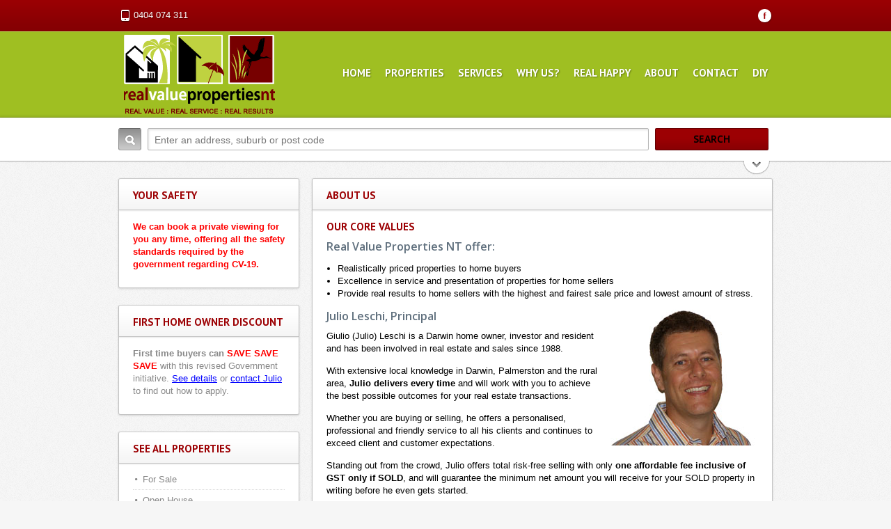

--- FILE ---
content_type: text/html; charset=UTF-8
request_url: https://www.rvpnt.com/about-us/
body_size: 9962
content:
<!doctype html>
<!--[if lt IE 7]> <html class="no-js lt-ie9 lt-ie8 lt-ie7" lang="en"> <![endif]-->
<!--[if IE 7]> <html class="no-js lt-ie9 lt-ie8" lang="en"> <![endif]-->
<!--[if IE 8]>  <html class="no-js lt-ie9" lang="en"> <![endif]-->
<!--[if gt IE 8]><!--> <html class="no-js" lang="en-US"> <!--<![endif]-->
<head>
	<meta charset="utf-8">
	<meta http-equiv="X-UA-Compatible" content="IE=edge,chrome=1">

		<title>Real Value Properties NT About Us - Real Value Properties NT</title>
			<meta name="viewport" content="width=device-width">
	
	<meta name="viewport" content="width=device-width">
	


	<script src="https://maps.google.com/maps/api/js" type="text/javascript"></script>
	
	<!-- This site is optimized with the Yoast SEO plugin v14.7 - https://yoast.com/wordpress/plugins/seo/ -->
	<meta name="robots" content="index, follow" />
	<meta name="googlebot" content="index, follow, max-snippet:-1, max-image-preview:large, max-video-preview:-1" />
	<meta name="bingbot" content="index, follow, max-snippet:-1, max-image-preview:large, max-video-preview:-1" />
	<link rel="canonical" href="https://www.rvpnt.com/about-us/" />
	<meta property="og:locale" content="en_US" />
	<meta property="og:type" content="article" />
	<meta property="og:title" content="About Us - Real Value Properties NT" />
	<meta property="og:description" content="Our Core Values Real Value Properties NT offer: Realistically priced properties to home buyers Excellence in service and presentation of properties for home sellers Provide real results to home sellers with the highest and fairest sale price and lowest amount of stress. Julio Leschi, Principal Giulio (Julio) Leschi is a Darwin home owner, investor and [&hellip;]" />
	<meta property="og:url" content="https://www.rvpnt.com/about-us/" />
	<meta property="og:site_name" content="Real Value Properties NT" />
	<meta property="article:modified_time" content="2016-12-08T07:56:31+00:00" />
	<script type="application/ld+json" class="yoast-schema-graph">{"@context":"https://schema.org","@graph":[{"@type":"WebSite","@id":"https://www.rvpnt.com/#website","url":"https://www.rvpnt.com/","name":"Real Value Properties NT","description":"Real Estate Darwin, Palmerston and the Rural Area","potentialAction":[{"@type":"SearchAction","target":"https://www.rvpnt.com/?s={search_term_string}","query-input":"required name=search_term_string"}],"inLanguage":"en-US"},{"@type":"ImageObject","@id":"https://www.rvpnt.com/about-us/#primaryimage","inLanguage":"en-US","url":""},{"@type":"WebPage","@id":"https://www.rvpnt.com/about-us/#webpage","url":"https://www.rvpnt.com/about-us/","name":"About Us - Real Value Properties NT","isPartOf":{"@id":"https://www.rvpnt.com/#website"},"primaryImageOfPage":{"@id":"https://www.rvpnt.com/about-us/#primaryimage"},"datePublished":"2012-11-15T07:52:04+00:00","dateModified":"2016-12-08T07:56:31+00:00","inLanguage":"en-US","potentialAction":[{"@type":"ReadAction","target":["https://www.rvpnt.com/about-us/"]}]}]}</script>
	<!-- / Yoast SEO plugin. -->


<link rel='dns-prefetch' href='//fonts.googleapis.com' />
<link href='https://fonts.gstatic.com' crossorigin rel='preconnect' />
<link rel="alternate" type="application/rss+xml" title="Real Value Properties NT &raquo; Feed" href="https://www.rvpnt.com/feed/" />
<link rel="alternate" type="application/rss+xml" title="Real Value Properties NT &raquo; Comments Feed" href="https://www.rvpnt.com/comments/feed/" />
<link rel="alternate" type="application/rss+xml" title="Real Value Properties NT &raquo; About Us Comments Feed" href="https://www.rvpnt.com/about-us/feed/" />
<!-- This site uses the Google Analytics by ExactMetrics plugin v6.5.1 - Using Analytics tracking - https://www.exactmetrics.com/ -->
<script data-rocketlazyloadscript='[data-uri]' type="text/javascript" data-cfasync="false"></script>
<!-- / Google Analytics by ExactMetrics -->
<style type="text/css">
img.wp-smiley,
img.emoji {
	display: inline !important;
	border: none !important;
	box-shadow: none !important;
	height: 1em !important;
	width: 1em !important;
	margin: 0 .07em !important;
	vertical-align: -0.1em !important;
	background: none !important;
	padding: 0 !important;
}
</style>
	<link rel='stylesheet' id='ab_prettyphotozoom2-css'  href='https://www.rvpnt.com/wp-content/plugins/prettyphot-single-image-zoom/prettyPhoto_3.1.4/css/prettyPhoto.css?ver=5.4.18' type='text/css' media='all' />
<link rel='stylesheet' id='wp-block-library-css'  href='https://www.rvpnt.com/wp-includes/css/dist/block-library/style.min.css?ver=5.4.18' type='text/css' media='all' />
<link rel='stylesheet' id='eeb-css-frontend-css'  href='https://www.rvpnt.com/wp-content/plugins/email-encoder-bundle/core/includes/assets/css/style.css?ver=240925-40840' type='text/css' media='all' />
<link rel='stylesheet' id='dashicons-css'  href='https://www.rvpnt.com/wp-includes/css/dashicons.min.css?ver=5.4.18' type='text/css' media='all' />
<link rel='stylesheet' id='foobox-free-min-css'  href='https://www.rvpnt.com/wp-content/plugins/foobox-image-lightbox/free/css/foobox.free.min.css?ver=2.7.16' type='text/css' media='all' />
<link rel='stylesheet' id='exactmetrics-popular-posts-style-css'  href='https://www.rvpnt.com/wp-content/plugins/google-analytics-dashboard-for-wp/assets/css/frontend.min.css?ver=6.5.1' type='text/css' media='all' />
<link rel='stylesheet' id='style-css'  href='https://www.rvpnt.com/wp-content/themes/Freehold/style.css?ver=5.4.18' type='text/css' media='all' />
<link rel='stylesheet' id='responsive-css'  href='https://www.rvpnt.com/wp-content/themes/Freehold/css/responsive.css?ver=5.4.18' type='text/css' media='all' />
<link rel='stylesheet' id='google-fonts-css'  href='//fonts.googleapis.com/css?family=PT+Sans%3A700%7COpen+Sans%3A600&#038;ver=5.4.18&#038;display=swap' type='text/css' media='all' />
<script type='text/javascript' src='https://www.rvpnt.com/wp-includes/js/jquery/jquery.js?ver=1.12.4-wp'></script>
<script type='text/javascript' src='https://www.rvpnt.com/wp-includes/js/jquery/jquery-migrate.min.js?ver=1.4.1'></script>
<script type='text/javascript' src='https://www.rvpnt.com/wp-content/plugins/prettyphot-single-image-zoom/prettyPhoto_3.1.4/js/jquery.prettyPhoto.js?ver=1.0'></script>
<script type='text/javascript' src='https://www.rvpnt.com/wp-content/plugins/prettyphot-single-image-zoom/prettyPhoto_3.1.4/js/launch.js?ver=5.4.18'></script>
<script type='text/javascript'>
/* <![CDATA[ */
var exactmetrics_frontend = {"js_events_tracking":"true","download_extensions":"zip,mp3,mpeg,pdf,doc,ppt,xls,jpeg,png,gif,tiff","inbound_paths":"[{\"path\":\"\\\/go\\\/\",\"label\":\"affiliate\"},{\"path\":\"\\\/recommend\\\/\",\"label\":\"affiliate\"}]","home_url":"https:\/\/www.rvpnt.com","hash_tracking":"false"};
/* ]]> */
</script>
<script type='text/javascript' src='https://www.rvpnt.com/wp-content/plugins/google-analytics-dashboard-for-wp/assets/js/frontend.min.js?ver=6.5.1'></script>
<script type='text/javascript' src='https://www.rvpnt.com/wp-content/plugins/email-encoder-bundle/core/includes/assets/js/custom.js?ver=240925-40840'></script>
<script type='text/javascript' src='https://www.rvpnt.com/wp-content/themes/Freehold/js/libs/modernizr-2.0.6.min.js?ver=20120206'></script>
<script type='text/javascript' src='https://www.rvpnt.com/wp-content/themes/Freehold/js/plugins.js?ver=20120206'></script>
<script type='text/javascript' src='https://www.rvpnt.com/wp-content/themes/Freehold/js/script.js?ver=20120206'></script>
<script type='text/javascript' src='https://www.rvpnt.com/wp-content/themes/Freehold/js/jquery.gomap-1.3.2.min.js?ver=20120206'></script>
<script type='text/javascript'>
/* Run FooBox FREE (v2.7.16) */
var FOOBOX = window.FOOBOX = {
	ready: true,
	disableOthers: false,
	o: {wordpress: { enabled: true }, countMessage:'image %index of %total', excludes:'.fbx-link,.nofoobox,.nolightbox,a[href*="pinterest.com/pin/create/button/"]', affiliate : { enabled: false }},
	selectors: [
		".foogallery-container.foogallery-lightbox-foobox", ".foogallery-container.foogallery-lightbox-foobox-free", ".gallery", ".wp-block-gallery", ".wp-caption", ".wp-block-image", "a:has(img[class*=wp-image-])", ".foobox"
	],
	pre: function( $ ){
		// Custom JavaScript (Pre)
		
	},
	post: function( $ ){
		// Custom JavaScript (Post)
		
		// Custom Captions Code
		
	},
	custom: function( $ ){
		// Custom Extra JS
		
	}
};
</script>
<script type='text/javascript' src='https://www.rvpnt.com/wp-content/plugins/foobox-image-lightbox/free/js/foobox.free.min.js?ver=2.7.16'></script>
<link rel='https://api.w.org/' href='https://www.rvpnt.com/wp-json/' />
<link rel="EditURI" type="application/rsd+xml" title="RSD" href="https://www.rvpnt.com/xmlrpc.php?rsd" />
<link rel="wlwmanifest" type="application/wlwmanifest+xml" href="https://www.rvpnt.com/wp-includes/wlwmanifest.xml" /> 
<meta name="generator" content="WordPress 5.4.18" />
<link rel='shortlink' href='https://www.rvpnt.com/?p=8' />
<link rel="alternate" type="application/json+oembed" href="https://www.rvpnt.com/wp-json/oembed/1.0/embed?url=https%3A%2F%2Fwww.rvpnt.com%2Fabout-us%2F" />
<link rel="alternate" type="text/xml+oembed" href="https://www.rvpnt.com/wp-json/oembed/1.0/embed?url=https%3A%2F%2Fwww.rvpnt.com%2Fabout-us%2F&#038;format=xml" />
 
<style type="text/css">
.header-top, #child-pages li a {background-color:#9C0003; }
.social-icons a {	color:#9C0003 ;}


header, a.secondary-button, .notification-listing { background-color:#8AA61A; }
.sf-menu li.current-menu-item a, .sf-menu li.current-menu-item a:visited,
.sf-menu a:hover, .sf-menu li a:hover, .sf-menu a:hover, .sf-menu a:visited:hover, .sf-menu li.sfHover a, .sf-menu li.sfHover a:visited,
.sf-menu ul, .sf-menu ul ul, .sf-menu ul ul ul {background-color:#C3D543;}
.sf-menu ul:after {border-bottom-color:#C3D543 !important;}
footer {background:#9C0003;}
input.submit, input.submit-advanced, .button {background-color:#9C0003;}


body h3, .property-information-address a, .property-information-address, .property-information-address a, a .listings-address-widget, .listings-address-widget {color:#5f6f7d;}
body a, body h4, .property-information-price, .property-information-price a, h2.title-bg span, a .listings-price-widget, #sidebar .listings-price-widget {color: #9C0003;}
body h5, body h6 {color: #888888;}

body {color: #000000;}
h1, h2, h3, h4, h5, h6 {color:#9C0003; }

</style>
    		<style type="text/css" id="wp-custom-css">
			.time-higlight {
    display: none !important;
}		</style>
		
	<style type="text/css">		nav {padding-top:40px; }
	.lt-ie8 #logo img, .lt-ie8 #logo {max-width:225px;}	
	body #logo img {max-width:100%; height: auto;} .lt-ie9 body #logo {max-width:100%; }		header {
    background-image: none;
}
header, a.secondary-button, .notification-listing {
    background-color: #9FBF22;
}
input, textarea {
    color: #000000 !important;
}
.sf-menu a { 
padding:6px 6px 6px 6px;}
.open-house {
  color: #000000;
    font-weight: bold;}	nav, h1, h2, footer h3, footer h4, footer h5, footer h6 {font-family: 'PT Sans', sans-serif; }
	input.submit, input.submit-advanced, .featured-price, h3, h4, h5, h6, .listings-address-widget, .page-count, .pagination, .button, .property-information-address, .property-information-price, #child-pages li a {font-family: 'Open Sans', sans-serif; font-weight:600;}
	.featured-address-number {font-family: Georgia, serif;}
	.featured-address-city, .listings-street-widget, .post-data, .share-section, .property-information-location, .property-highlight, .property-status, .share-section-listing span.share-text {font-family:"Times New Roman", Georgia, serif; }
	
		
	</style>	
	</head>
<body class="page-template-default page page-id-8">

	<div class="header-top">
		<div class="width-container">
			<div class="header-top-left">
								<span href="" class="phone-header-top">0404 074 311</span>
											</div><!-- close .header-top-left -->
			<div class="social-icons">
															<a class="facebook" href="https://www.facebook.com/Real-Value-Properties-NT-109695473831373/" target="_blank">F</a>
																																																					</div><!-- close .social-icons -->
		<div class="clearfix"></div>
		</div><!-- close .width-container -->
	</div>

	<header>
		<div class="header-border-top"></div>
		<div class="width-container">
			
			<h1 id="logo"><a href="https://www.rvpnt.com"><img src="https://www.rvpnt.com/wp-content/uploads/rvpnt-main-logo2.png" alt="Real Value Properties NT" /></a></h1>
			
			<nav>
				<div class="menu-main-container"><ul id="menu-main" class="sf-menu"><li id="menu-item-183" class="menu-item menu-item-type-custom menu-item-object-custom menu-item-home menu-item-183"><a href="https://www.rvpnt.com">Home</a></li>
<li id="menu-item-570" class="menu-item menu-item-type-custom menu-item-object-custom menu-item-has-children menu-item-570"><a href="#">Properties</a>
<ul class="sub-menu">
	<li id="menu-item-596" class="menu-item menu-item-type-custom menu-item-object-custom menu-item-596"><a href="https://www.rvpnt.com/property/?post_type=property&#038;search_keyword=&#038;status=For+Sale&#038;price-min=&#038;price-max=&#038;beds=&#038;baths=&#038;submit=Search&#038;price=low">For Sale</a></li>
	<li id="menu-item-597" class="menu-item menu-item-type-custom menu-item-object-custom menu-item-597"><a href="https://www.rvpnt.com/property/?post_type=property&#038;search_keyword=&#038;status=Open+House&#038;price-min=&#038;price-max=&#038;beds=&#038;baths=&#038;submit=Search">Open House</a></li>
	<li id="menu-item-598" class="menu-item menu-item-type-custom menu-item-object-custom menu-item-598"><a href="https://www.rvpnt.com/property/?post_type=property&#038;search_keyword=&#038;submit=Search&#038;price-min=&#038;price-max=&#038;beds=&#038;baths=&#038;ptype=&#038;status=Under+Contract&#038;price=low">Under Contract</a></li>
	<li id="menu-item-599" class="menu-item menu-item-type-custom menu-item-object-custom menu-item-599"><a href="https://www.rvpnt.com/property/?post_type=property&#038;search_keyword=&#038;submit=Search&#038;price-min=&#038;price-max=&#038;beds=&#038;baths=&#038;ptype=sold&#038;status=&#038;price=low">Sold</a></li>
</ul>
</li>
<li id="menu-item-15" class="menu-item menu-item-type-post_type menu-item-object-page menu-item-15"><a href="https://www.rvpnt.com/our-services/">Services</a></li>
<li id="menu-item-1882" class="menu-item menu-item-type-post_type menu-item-object-page menu-item-1882"><a href="https://www.rvpnt.com/why-list-with-us/">Why Us?</a></li>
<li id="menu-item-3785" class="menu-item menu-item-type-post_type menu-item-object-page menu-item-3785"><a href="https://www.rvpnt.com/real-happy-customers/">Real Happy</a></li>
<li id="menu-item-2605" class="menu-item menu-item-type-custom menu-item-object-custom current-menu-ancestor current-menu-parent menu-item-has-children menu-item-2605"><a href="#">About</a>
<ul class="sub-menu">
	<li id="menu-item-2604" class="menu-item menu-item-type-post_type menu-item-object-page current-menu-item page_item page-item-8 current_page_item menu-item-2604"><a href="https://www.rvpnt.com/about-us/" aria-current="page">About Us</a></li>
	<li id="menu-item-2603" class="menu-item menu-item-type-post_type menu-item-object-page menu-item-2603"><a href="https://www.rvpnt.com/community-sponsorship/">Community Sponsorship</a></li>
</ul>
</li>
<li id="menu-item-13" class="menu-item menu-item-type-post_type menu-item-object-page menu-item-13"><a href="https://www.rvpnt.com/contact-us/">Contact</a></li>
<li id="menu-item-16" class="menu-item menu-item-type-custom menu-item-object-custom menu-item-16"><a target="_blank" rel="noopener noreferrer" href="http://www.diyrealestateoz.com/">DIY</a></li>
</ul></div>			</nav>
			
		<div class="clearfix"></div>
		</div><!-- close .width-container -->
		<div class="header-border-bottom"></div>
	</header>

	<div id="search-container">
		<div class="width-container">
						<form method="get" class="searchform" action="https://www.rvpnt.com/property/">
				<input type="hidden" name="post_type" value="property" />
				<label for="s" class="assistive-text">Search:</label>
				<input type="text" class="field" name="search_keyword" id="s" placeholder="Enter an address, suburb or post code" />
				<input type="submit" class="submit" name="submit" id="searchsubmit" value="Search" />
				
				<div class="clearfix"></div>
				<div id="panel-search">
					
					<div class="header-advanced-pricing">
						<input type="text" class="field" name="price-min" id="price-min" placeholder="Min Price" />
					</div>
					
					<div class="price-range">to</div>
					
					<div class="header-advanced-pricing">
						<input type="text" class="field" name="price-max" id="price-max" placeholder="Max Price" />
					</div>
					
					
		
					
					
		
					
					<div class="header-advanced-bedbath">
						<select name="beds"> 
							<option value="" selected="selected">Bedrooms</option> 
							<option value="1">1+ Beds</option> 
							<option value="2">2+ Beds</option> 
							<option value="3">3+ Beds</option> 
							<option value="4">4+ Beds</option> 
							<option value="5">5+ Beds</option> 
						</select>
					</div>		
					
					
					<div class="header-advanced-bedbath">
						<select name="baths"> 
							<option value="" selected="selected">Bathrooms</option> 
							<option value="1">1+ Baths</option> 
							<option value="2">2+ Baths</option> 
							<option value="3">3+ Baths</option> 
							<option value="4">4+ Baths</option> 
							<option value="5">5+ Baths</option> 
						</select>
					</div>
					
					
					
					<div class="header-prop-typestatus">
						<select name="sqft"> 
							<option value="" selected="selected">Square metres</option> 
							<option value="250">250+ sq.mtre</option> 
							<option value="500">500+ sq.mtre</option> 
							<option value="1000">1000+ sq.mtre</option> 
							<option value="1250">1250+ sq.mtre</option> 
							<option value="1500">1500+ sq.mtre</option> 
							<option value="2000">2000+ sq.mtre</option> 
							<option value="2500">2500+ sq.mtre</option> 
							<option value="3000">3000+ sq.mtre</option> 
							<option value="3500">3500+ sq.mtre</option> 
							<option value="4000">4000+ sq.mtre</option> 
						</select>
					</div>

										<div class="header-prop-typestatus">
						<select name="ptype"> 
							<option value="" selected="selected">Property Type</option>
																																																											<option value="sold">: SOLD</option>
																																										
																																																											<option value="under-contract">: UNDER CONTRACT</option>
																																										
																																																											<option value="bungalow">Bungalow</option>
																																										
														
																												
																																																											<option value="house">House</option>
																																										
																																																											<option value="town-house">Town House</option>
																																										
																																																											<option value="unit">Unit</option>
																																										
													</select>
					</div>
										
					<div class="header-prop-typestatus hidden-value-tablet">
						<select name="status"> 
							<option value="" selected="selected">Property Status</option> 
							<option value="For Rent">For Rent</option> 
							<option value="For Sale">For Sale</option> 
							<option value="Open House">Open House</option>
<option value="Under Contract">Under Contract</option>
<option value="Sold">Sold</option>  							
							<!--option value="Reduced">Recently Reduced</option--> 
						</select>
					</div>
					
					<a class="more-search-options" href="https://www.rvpnt.com/property/">More search options</a>
			
				</div>
				
			</form>
		</div><!-- close width-container -->
		
		
		
	<div class="clearfix"></div>
	</div><!-- close #search-container -->

	<div class="width-container">
		<a href="#" class="search-drop-down">Search More</a>
	</div>	<div id="main">
		<div class="width-container">

			<div id="container-sidebar">
				<div class="content-boxed">
					
										<h2 class="title-bg">About Us</h2>

						
						<h2>Our Core Values</h2>
<h3>Real Value Properties NT offer:</h3>
<ul>
<li>Realistically priced properties to home buyers</li>
<li>Excellence in service and presentation of properties for home sellers</li>
<li>Provide real results to home sellers with the highest and fairest sale price and lowest amount of stress.</li>
</ul>
<h3><img class="alignright size-full wp-image-188" src="https://www.rvpnt.com/wp-content/uploads/Julio.jpg" alt="Julio Leschi, RVPNT" width="220" height="195" />Julio Leschi, Principal</h3>
<p>Giulio (Julio) Leschi is a Darwin home owner, investor and resident and has been involved in real estate and sales since 1988.</p>
<p>With extensive local knowledge in Darwin, Palmerston and the rural area, <strong>Julio delivers every time</strong> and will work with you to achieve the best possible outcomes for your real estate transactions.</p>
<p>Whether you are buying or selling, he offers a personalised, professional and friendly service to all his clients and continues to exceed client and customer expectations.</p>
<p>Standing out from the crowd, Julio offers total risk-free selling with only <strong>one affordable fee inclusive of GST only if SOLD</strong>, and will guarantee the minimum net amount you will receive for your SOLD property in writing before he even gets started.</p>
<p><strong>With Julio &amp; Real Value Properties NT you know where you stand from the start!</strong></p>
<p>Julio looks forward to being of service to you and making your real estate experience a great and prosperous one.</p>
												
						<div class="clearfix"></div>

										
					
				<div class="clearfix"></div>
				</div><!-- close .content-boxed -->
				
				
				<div class="clearfix"></div>

			</div><!-- close #container-sidebar -->

			<div id="sidebar">
<div class="content-boxed widget_black_studio_tinymce"><h2 class="title-bg">YOUR SAFETY</h2><div class="textwidget"><p><strong><span style="color: #ff0000;">We can book a private viewing for you any time, offering all the safety standards required by the government regarding CV-19.</span></strong></p>
</div></div><div class="content-boxed widget_black_studio_tinymce"><h2 class="title-bg">First Home Owner DISCOUNT</h2><div class="textwidget"><p><strong>First time buyers can <span style="color: #ff0000;">SAVE SAVE SAVE</span></strong> with this revised Government initiative. <span style="text-decoration: underline;"><span style="color: #0000ff;"><a style="color: #0000ff; text-decoration: underline;" href="http://www.treasury.nt.gov.au/TaxesRoyaltiesAndGrants/HomeOwnerIncentives/FirstHomeOwnerDiscount/Pages/default.aspx" target="_blank">See details</a></span></span> or <span style="text-decoration: underline;"><span style="color: #0000ff;"><a style="color: #0000ff; text-decoration: underline;" href="https://www.rvpnt.com/contact-us">contact Julio</a></span></span> to find out how to apply.</p>
</div></div><div class="content-boxed widget_nav_menu"><h2 class="title-bg">See All Properties</h2><div class="menu-side-container"><ul id="menu-side" class="menu"><li id="menu-item-601" class="menu-item menu-item-type-custom menu-item-object-custom menu-item-601"><a href="https://www.rvpnt.com/property/?post_type=property&#038;search_keyword=&#038;status=For+Sale&#038;price-min=&#038;price-max=&#038;beds=&#038;baths=&#038;submit=Search&#038;price=low">For Sale</a></li>
<li id="menu-item-602" class="menu-item menu-item-type-custom menu-item-object-custom menu-item-602"><a href="https://www.rvpnt.com/property/?post_type=property&#038;search_keyword=&#038;status=Open+House&#038;price-min=&#038;price-max=&#038;beds=&#038;baths=&#038;submit=Search">Open House</a></li>
<li id="menu-item-603" class="menu-item menu-item-type-custom menu-item-object-custom menu-item-603"><a href="https://www.rvpnt.com/property/?post_type=property&#038;search_keyword=&#038;submit=Search&#038;price-min=&#038;price-max=&#038;beds=&#038;baths=&#038;ptype=&#038;status=Under+Contract&#038;price=low">Under Contract</a></li>
<li id="menu-item-604" class="menu-item menu-item-type-custom menu-item-object-custom menu-item-604"><a href="https://www.rvpnt.com/property/?post_type=property&#038;search_keyword=&#038;submit=Search&#038;price-min=&#038;price-max=&#038;beds=&#038;baths=&#038;ptype=sold&#038;status=&#038;price=low">Sold</a></li>
</ul></div></div><div class="content-boxed properties_status-widget"><h2 class="title-bg">Open this weekend</h2>		


				 <ul class="widget-listings">
				</ul>
		
		<div class="clearfix"></div>
		
		
		</div><div class="content-boxed location"><h2 class="title-bg">Contact Julio</h2>		<div class="location-widget">
						<span>Location</span>: PO Box 1663, Howard Springs 0835<br>
									<span>Phone</span>: (08) 8983 1888<br>
									<span>Mobile</span>: 0404 074 311<br>
									<span>Email</span>: <a href="javascript:;" data-enc-email="whyvb[at]eicag.pbz" class="mail-link" data-wpel-link="ignore"><span id="eeb-134584-847933"></span><script type="text/javascript">(function(){var ml="0mrpucio.4tjv%ln",mi=";4>67=902<3?:8571",o="";for(var j=0,l=mi.length;j<l;j++){o+=ml.charAt(mi.charCodeAt(j)-48);}document.getElementById("eeb-134584-847933").innerHTML = decodeURIComponent(o);}());</script><noscript>*protected email*</noscript></a>
					</div>
		</div></div><!-- close #sidebar -->			

		<div class="clearfix"></div>
		</div><!-- close .width-container -->
	</div><!-- close #main -->
	<footer>
				<div class="width-container columns-1">
				
			
			
			
						<div class="clearfix"></div>

		</div><!-- close .width-container -->
				
		
		<div id="copyright">
			<div class="width-container">
				<span class="copyright-left">
				&copy; 2012 All Rights Reserved | <a href="https://www.rvpnt.com/privacy-policy/">PRIVACY POLICY</a> | Site build <a href="http://www/jenda27.com.au" target="_blank">jenda27!</a>.				</span>
				<a href="#" id="scrollToTop">Scroll to top</a>
			<div class="clearfix"></div>
			</div><!-- close .width-container -->	
		</div><!-- close #copyright -->
		</div><!-- close .width-container -->
	</footer>

	<script type='text/javascript'>
"use strict";var _createClass=function(){function defineProperties(target,props){for(var i=0;i<props.length;i++){var descriptor=props[i];descriptor.enumerable=descriptor.enumerable||!1,descriptor.configurable=!0,"value"in descriptor&&(descriptor.writable=!0),Object.defineProperty(target,descriptor.key,descriptor)}}return function(Constructor,protoProps,staticProps){return protoProps&&defineProperties(Constructor.prototype,protoProps),staticProps&&defineProperties(Constructor,staticProps),Constructor}}();function _classCallCheck(instance,Constructor){if(!(instance instanceof Constructor))throw new TypeError("Cannot call a class as a function")}var RocketBrowserCompatibilityChecker=function(){function RocketBrowserCompatibilityChecker(options){_classCallCheck(this,RocketBrowserCompatibilityChecker),this.passiveSupported=!1,this._checkPassiveOption(this),this.options=!!this.passiveSupported&&options}return _createClass(RocketBrowserCompatibilityChecker,[{key:"_checkPassiveOption",value:function(self){try{var options={get passive(){return!(self.passiveSupported=!0)}};window.addEventListener("test",null,options),window.removeEventListener("test",null,options)}catch(err){self.passiveSupported=!1}}},{key:"initRequestIdleCallback",value:function(){!1 in window&&(window.requestIdleCallback=function(cb){var start=Date.now();return setTimeout(function(){cb({didTimeout:!1,timeRemaining:function(){return Math.max(0,50-(Date.now()-start))}})},1)}),!1 in window&&(window.cancelIdleCallback=function(id){return clearTimeout(id)})}},{key:"isDataSaverModeOn",value:function(){return"connection"in navigator&&!0===navigator.connection.saveData}},{key:"supportsLinkPrefetch",value:function(){var elem=document.createElement("link");return elem.relList&&elem.relList.supports&&elem.relList.supports("prefetch")&&window.IntersectionObserver&&"isIntersecting"in IntersectionObserverEntry.prototype}},{key:"isSlowConnection",value:function(){return"connection"in navigator&&"effectiveType"in navigator.connection&&("2g"===navigator.connection.effectiveType||"slow-2g"===navigator.connection.effectiveType)}}]),RocketBrowserCompatibilityChecker}();
</script>
<script type='text/javascript'>
(function() {
"use strict";var e=function(){function n(e,t){for(var r=0;r<t.length;r++){var n=t[r];n.enumerable=n.enumerable||!1,n.configurable=!0,"value"in n&&(n.writable=!0),Object.defineProperty(e,n.key,n)}}return function(e,t,r){return t&&n(e.prototype,t),r&&n(e,r),e}}();function n(e,t){if(!(e instanceof t))throw new TypeError("Cannot call a class as a function")}var t=function(){function r(e,t){n(this,r),this.attrName="data-rocketlazyloadscript",this.browser=t,this.options=this.browser.options,this.triggerEvents=e,this.userEventListener=this.triggerListener.bind(this)}return e(r,[{key:"init",value:function(){this._addEventListener(this)}},{key:"reset",value:function(){this._removeEventListener(this)}},{key:"_addEventListener",value:function(t){this.triggerEvents.forEach(function(e){return window.addEventListener(e,t.userEventListener,t.options)})}},{key:"_removeEventListener",value:function(t){this.triggerEvents.forEach(function(e){return window.removeEventListener(e,t.userEventListener,t.options)})}},{key:"_loadScriptSrc",value:function(){var r=this,e=document.querySelectorAll("script["+this.attrName+"]");0!==e.length&&Array.prototype.slice.call(e).forEach(function(e){var t=e.getAttribute(r.attrName);e.setAttribute("src",t),e.removeAttribute(r.attrName)}),this.reset()}},{key:"triggerListener",value:function(){this._loadScriptSrc(),this._removeEventListener(this)}}],[{key:"run",value:function(){RocketBrowserCompatibilityChecker&&new r(["keydown","mouseover","touchmove","touchstart"],new RocketBrowserCompatibilityChecker({passive:!0})).init()}}]),r}();t.run();
}());
</script>
<script type='text/javascript' src='https://www.rvpnt.com/wp-includes/js/comment-reply.min.js?ver=5.4.18'></script>
<script type='text/javascript' src='https://www.rvpnt.com/wp-includes/js/wp-embed.min.js?ver=5.4.18'></script>
	
			<script type="text/javascript">		 		</script>		
</body>
</html>
<!-- This website is like a Rocket, isn't it? Performance optimized by WP Rocket. Learn more: https://wp-rocket.me - Debug: cached@1769753352 -->

--- FILE ---
content_type: text/css; charset=UTF-8
request_url: https://www.rvpnt.com/wp-content/themes/Freehold/style.css?ver=5.4.18
body_size: 14106
content:
/*
Theme Name: Freehold
Theme URI: http://progressionstudios.com/
Description: Real Estate WordPress Theme
Version: 2.9
Author: ProgressionStudios
Author URI: http://themeforest.net/user/ProgressionStudios/profile?ref=ProgressionStudios
License: GNU General Public License version 3.0
License URI: http://www.gnu.org/licenses/gpl-3.0.html
*/

/*  Table of Contents 

01. HTML5 ✰ BOILERPLATE RESET FILE
02. COLORS AND FONTS
	A. COLOR SCHEME
	B. FONT FAMILIES 
	C. Social Icons Font
03. PRIMARY STYLES
	A. DEFAULT STYLES
	B. BUTTON STYLES
	C. FORM STYLES
	D. MAIN CONTAINER STYLES
	E. SIDEBAR STYLES
04. HEADER STYLES
	A. HEADER CONTAINER STYLES
	B. HEADER MISC STYLES
	C. SEARCH STYLES 
05. FOOTER STYLES
06. BLOG STYLES
07. PORTFOLIO STYLES
08. REAL ESTATE LISTINGS
09. WIDGET STYLES
10. FEATURED SLIDER
11. NAVIGATION
12. DEFAULT GRID
13. PRINT STYLES
14. LIGHTBOX STYLES

*/

/*
=============================================== 01. HTML5 ✰ BOILERPLATE RESET FILE ===============================================
*/
article, aside, details, figcaption, figure, footer, header, hgroup, nav, section { display: block; }
audio, canvas, video { display: inline-block; *display: inline; *zoom: 1; }
audio:not([controls]) { display: none; }
[hidden] { display: none; }
html { font-size: 100%; -webkit-text-size-adjust: 100%; -ms-text-size-adjust: 100%; }
html, button, input, select, textarea { font-family: sans-serif; color: #222; }
body { margin: 0; font-size: 1em; line-height: 1.4; }
a:focus { outline: thin dotted; }
a:hover, a:active { outline: 0; }
abbr[title] { border-bottom: 1px dotted; }
b, strong { font-weight: bold; }
blockquote { margin: 1em 40px; }
dfn { font-style: italic; }
hr { display: block; height: 1px; border: 0; border-top: 1px solid #ccc; margin: 1em 0; padding: 0; }
ins { background: #ff9; color: #000; text-decoration: none; }
mark { background: #ff0; color: #000; font-style: italic; font-weight: bold; }
pre, code, kbd, samp { font-family: monospace, serif; _font-family: 'courier new', monospace; font-size: 1em; }
pre { white-space: pre; white-space: pre-wrap; word-wrap: break-word; }
q { quotes: none; }
q:before, q:after { content: ""; content: none; }
small { font-size: 85%; }
sub, sup { font-size: 75%; line-height: 0; position: relative; vertical-align: baseline; }
sup { top: -0.5em; }
sub { bottom: -0.25em; }
ul, ol { margin: 1em 0; padding: 0 0 0 40px; }
dd { margin: 0 0 0 40px; }
nav ul, nav ol { list-style: none; list-style-image: none; margin: 0; padding: 0; }
img { border: 0; -ms-interpolation-mode: bicubic; vertical-align: middle; }
svg:not(:root) { overflow: hidden; }
figure { margin: 0; }
form { margin: 0; }
fieldset { border: 0; margin: 0; padding: 0; }
label { cursor: pointer; }
legend { border: 0; *margin-left: -7px; padding: 0; white-space: normal; }
button, input, select, textarea { font-size: 100%; margin: 0; vertical-align: baseline; *vertical-align: middle; }
button, input { line-height: normal; }
button, input[type="button"], input[type="reset"], input[type="submit"] { cursor: pointer; -webkit-appearance: button; *overflow: visible; }
button[disabled], input[disabled] { cursor: default; }
input[type="checkbox"], input[type="radio"] { box-sizing: border-box; padding: 0; *width: 13px; *height: 13px; }
input[type="search"] { -webkit-appearance: textfield; -moz-box-sizing: content-box; -webkit-box-sizing: content-box; box-sizing: content-box; }
input[type="search"]::-webkit-search-decoration, input[type="search"]::-webkit-search-cancel-button { -webkit-appearance: none; }
button::-moz-focus-inner, input::-moz-focus-inner { border: 0; padding: 0; }
textarea { overflow: auto; vertical-align: top; resize: vertical; }
input:valid, textarea:valid {  }
input:invalid, textarea:invalid { background-color: #f0dddd; }
table { border-collapse: collapse; border-spacing: 0; }
td { vertical-align: top; }
.chromeframe { margin: 0.2em 0; background: #ccc; color: black; padding: 0.2em 0; }
.ir { display: block; border: 0; text-indent: -999em; overflow: hidden; background-color: transparent; background-repeat: no-repeat; text-align: left; direction: ltr; *line-height: 0; }
.ir br { display: none; }
.hidden { display: none !important; visibility: hidden; }
.visuallyhidden { border: 0; clip: rect(0 0 0 0); height: 1px; margin: -1px; overflow: hidden; padding: 0; position: absolute; width: 1px; }
.visuallyhidden.focusable:active, .visuallyhidden.focusable:focus { clip: auto; height: auto; margin: 0; overflow: visible; position: static; width: auto; }
.invisible { visibility: hidden; }
.clearfix:before, .clearfix:after { content: ""; display: table; }
.clearfix:after { clear: both; }
.clearfix { *zoom: 1; }
.lt-ie8 .clearfix {visibility:hidden; width:0;height:0; clear:both;}


/*
=============================================== 02. COLORS AND FONTS ===============================================
*/
/* -------------------- A. COLOR SCHEME -------------------- */
.header-top, #child-pages li a {background-color:#697884; }
.sf-menu li.current-menu-item a, .sf-menu li.current-menu-item a:visited,
.sf-menu a:hover, .sf-menu li a:hover, .sf-menu a:hover, .sf-menu a:visited:hover, .sf-menu li.sfHover a, .sf-menu li.sfHover a:visited,
.sf-menu ul, .sf-menu ul ul, .sf-menu ul ul ul {background-color:#697884;}
.sf-menu ul:after {border-bottom-color:#697884 !important;}
input.submit, input.submit-advanced, .button {background-color:#ff8c68;}
header, a.secondary-button, .notification-listing {background-color:#6fbfec;}
footer {background:#252425;}
body h3, .property-information-address a, .property-information-address, .property-information-address a, a .listings-address-widget, .listings-address-widget {color:#5f6f7d;}
body a, body h4, .property-information-price, .property-information-price a, h2.title-bg span, a .listings-price-widget, #sidebar .listings-price-widget {color:#f86132;}
body h5, body h6 {color:#888888;}

.lt-ie8 #logo img, .lt-ie8 #logo {max-width:144px;}


/* -------------------- B. FONT FAMILIES -------------------- */
nav, h1, h2, footer h3, footer h4, footer h5, footer h6 {font-family: 'PT Sans', sans-serif; font-weight:bold; }
input.submit, input.submit-advanced, .featured-price, h3, h4, h5, h6, .listings-address-widget, .page-count, .pagination, .button, .property-information-address, .property-information-price, #child-pages li a {font-family: 'Open Sans', sans-serif; font-weight:600;}
.featured-address-number {font-family: Georgia, serif;}
.featured-address-city, .listings-street-widget, .post-data, .share-section, .property-information-location, .property-highlight, .property-status, .share-section-listing span.share-text {font-family:"Times New Roman", Georgia, serif; }

/* -------------------- C. Social Icons Font -------------------- */
@font-face {
    font-family: 'JustVector';
    src: url('social-icons/justvectorv2-webfont.eot');
    src: url('social-icons/justvectorv2-webfont.eot?#iefix') format('eot'),
         url('social-icons/justvectorv2-webfont.woff') format('woff'),
         url('social-icons/justvectorv2-webfont.ttf') format('truetype'),
         url('social-icons/justvectorv2-webfont.svg#webfontkw9J4lGf') format('svg');
    font-weight: normal;
    font-style: normal;
}

.social-icons {padding-top:2px;}
.social-icons a {
	font-size:11px; 
	line-height:11px;
	font-family: 'JustVector';  text-decoration:none;
	color:#697884 ;
	background:#fff; 
	margin-right:2px;
	-webkit-border-radius: 25px;
	-moz-border-radius: 25px;
	border-radius: 25px;
	padding:5px;
	-moz-box-shadow: 1px 1px 1px rgba(0, 0, 0, 0.3);
	-webkit-box-shadow: 1px 1px 1px rgba(0, 0, 0, 0.3);
	box-shadow: 1px 1px 1px rgba(0, 0, 0, 0.3);
}


/*
=============================================== 03. PRIMARY STYLES ===============================================
*/
/* -------------------- A. DEFAULT STYLES -------------------- */
.lt-ie9 img {width: auto; }
body {
	font-family:"Helvetica Neue", Helvetica, Arial, Sans-Serif;
	font-size: 13px; line-height: 1.4; 
	background:#f6f6f6 url(images/background.png);
	color:#444444;
}
a, a:visited, input.submit, #search-container label.assistive-text, input.submit-advanced {
	-webkit-transition-duration: 200ms;
	-webkit-transition-property: color, background;
	-webkit-transition-timing-function: ease-in-out;
	-moz-transition-duration: 200ms;
	-moz-transition-property: color, background;
	-moz-transition-timing-function: ease-in-out;
	-o-transition-duration: 200ms;
	-o-transition-property: color, background;
	-o-transition-timing-function: ease-in-out;
}
a, a:visited {text-decoration:none;}
p {padding-top:0px; margin:0px;}
p, ul, ol {margin-bottom: 14px;}
ul, ol {margin-left:0px; padding-left:16px;}
img {max-width: 100%; height: auto; }
h1, h2, h3, h4, h5, h6 {margin:0px; padding:0px; color:#737373; line-height:1.2;}
h1, h2 {text-transform: uppercase;}
h1 {font-size:22px; margin-bottom:7px;}
h2 {font-size:15px; margin-bottom:10px;}
h3 {font-size:16px; margin-bottom:10px; }
h4 {font-size:16px; margin-bottom:10px; }
h5 {font-size:15px; margin-bottom:10px; font-weight: 600;}
h6 {font-size:14px; margin-bottom:10px; font-weight: 600;}
hr {background:transparent; border-bottom:1px dotted #ccc; border-top:none; margin:20px 0px;}
ul.checkmark, ul.arrow {padding-left:0px;}
ul.checkmark li, ul.arrow li {list-style:none; padding-left:18px;}
ul.checkmark li {background:url(images/checkmark.png) 0px 2px no-repeat;}
ul.arrow li {background:url(images/sidebar-arrow.png) -4px 0px no-repeat;}
.alignright {float:right; margin:0 0 10px 10px;}
.alignleft {float:left; margin:0px 10px 10px 0px;}
.aligncenter {text-align:center;  margin:0px auto 10px auto; display:block; }
blockquote {background:url(images/blockquote.png) 0px 0px no-repeat; padding-left:40px; font-style:italic; line-height:1.8;}
.wp-caption, .wp-caption-text, .sticky, .gallery-caption, .bypostauthor {color:#999;}

/* -------------------- B. BUTTON STYLES -------------------- */
body #search-container input.submit, .advanced-search-form input.submit-advanced, #contact-wrapper input.submit, #reply input.submit  {
	font-weight:bold; text-decoration:none; text-transform:uppercase; line-height:1; cursor: pointer; display:inline-block; 
	font-size:14px;
	background-position:bottom left;
	background-repeat:repeat-x;
	background-image:url(images/submit-hover.png);
	position:relative;
	color:#fff;
	text-shadow: 0px -1px 0px rgba(0, 0, 0, 0.4);
	padding:0px 55px;
	height:32px;
	-moz-box-shadow: inset 0 0 0px 1px rgba(0, 0, 0, 0.35);
	-webkit-box-shadow: inset 0 0 0px 1px rgba(0, 0, 0, 0.35);
	box-shadow: inset 0 0 0px 1px rgba(0, 0, 0, 0.35);
	border:0px transparent;
	-webkit-transition-duration: 150ms;
	-moz-transition-duration: 150ms;
	-o-transition-duration: 150ms;
}

#contact-wrapper input.submit, #reply input.submit {padding:0px 22px;}

a.button, #child-pages li a {
	font-weight:bold; text-decoration:none; text-transform:uppercase; line-height:1; cursor: pointer; display:inline-block; 
	font-size:14px;
	background-position:bottom left;
	background-repeat:repeat-x;
	background-image:url(images/submit-hover.png);
	position:relative;
	padding:9px 22px;
	color:#fff;
	text-shadow: 0px -1px 0px rgba(0, 0, 0, 0.4);
	-moz-box-shadow: inset 0 0 0px 1px rgba(0, 0, 0, 0.35);
	-webkit-box-shadow: inset 0 0 0px 1px rgba(0, 0, 0, 0.35);
	box-shadow: inset 0 0 0px 1px rgba(0, 0, 0, 0.35);
	border:0px transparent;
	-webkit-transition-duration: 150ms;
	-moz-transition-duration: 150ms;
	-o-transition-duration: 150ms;
	webkit-border-radius: 2px; -moz-border-radius: 2px; border-radius: 2px;
}
@-moz-document url-prefix() { 
  	body #search-container input.submit {
		height:31px !important;
	}
	#search-container label.assistive-text {
		height:29px !important;
	}
}
#child-pages li a:hover, body #search-container input.submit:hover, input.submit-advanced:hover, a.button:hover, #contact-wrapper input.submit:hover, #reply input.submit:hover {background-position:top left;}


/* -------------------- C. FORM STYLES -------------------- */
input, textarea {border:1px solid #b5b5b5; background:#fff; 
	webkit-border-radius: 2px; -moz-border-radius: 2px; border-radius: 2px;
	-moz-box-shadow: inset 1px 2px 3px 0px rgba(0, 0, 0, 0.1);
	-webkit-box-shadow: inset 1px 2px 3px 0px rgba(0, 0, 0, 0.1);
	box-shadow: inset 1px 2px 3px 0px rgba(0, 0, 0, 0.1);
	line-height:1;
	padding:7px 9px 7px 9px;
	color:#ccc;
}
input:focus, textarea:focus, #sidebar .searchform input:focus, footer .searchform input:focus {color:#444444;}
#contact-wrapper input, #contact-wrapper textarea, #reply textarea, #reply input {color:#444444;} 
#sidebar .searchform, footer .searchform {
	border:1px solid #b5b5b5; 
	webkit-border-radius: 2px; -moz-border-radius: 2px; border-radius: 2px;
	-moz-box-shadow: inset 1px 2px 3px 0px rgba(0, 0, 0, 0.1);
	-webkit-box-shadow: inset 1px 2px 3px 0px rgba(0, 0, 0, 0.1);
	box-shadow: inset 1px 2px 3px 0px rgba(0, 0, 0, 0.1);
	line-height:1;
	color:#ccc;
	margin-bottom:5px;
	background-image:url(images/magnify.png);
	background-repeat:no-repeat;
	background-position:top right;
}
#sidebar .searchform .assistive-text, #sidebar .searchform #searchsubmit, footer .searchform #searchsubmit, footer .searchform .assistive-text {display:none;}
#sidebar .searchform input, footer .searchform input {
	width:auto;
	border:none; background:transparent;  webkit-border-radius: 0px; -moz-border-radius: 0px; border-radius: 0px; -moz-box-shadow: inset 1px 2px 3px 0px rgba(0, 0, 0, 0); -webkit-box-shadow: inset 1px 2px 3px 0px rgba(0, 0, 0, 0); box-shadow: inset 1px 2px 3px 0px rgba(0, 0, 0, 0);
	line-height:1;
	padding:7px 9px 7px 9px;
	color:#ccc;
}
footer .searchform  {background-color:#fff;}
#contact-wrapper {margin-top:15px;}
#contact-wrapper input, #reply input {width:60%; padding:10px;}
#contact-wrapper textarea, #reply textarea {width:80%; padding:10px;}
#contact-wrapper input.submit, #reply input.submit {width:auto;}
#contactform label.error { padding-top:3px; font-weight:normal; display:block; width:100%;   height:25px; margin-bottom:-28px; font-size:11px; color:#dd8b8b;}
#contactform input.error { border: 1px dotted #f4cbcb; background:#f8eded; }
p.error {color:#dd8b8b; font-weight:bold;}
p.success {color:#64ba7c; font-size:14px; font-weight:bold; padding-bottom:2px; }
p.success2 {padding-bottom:8px;}
#contactform span {color:#ff5c5f;}
#contactform div, #reply div {padding-bottom:22px;}

/* -------------------- D. MAIN CONTAINER STYLES -------------------- */
#main {padding:24px 0px 28px 0px;}
.lt-ie8 #main {padding-top:10px;}
#container-sidebar {width:662px; float:right; }
#featured-slider, .content-boxed, h2.title-bg, .secondary-slider, #map-contact, #map-listing {
	border-left:1px solid #c4c4c4; 
	border-top:1px solid #cccccc;
	border-right:1px solid #c4c4c4;
	border-bottom:1px solid #c5c5c5;
	background:#fff;  
	-moz-border-radius: 3px; -webkit-border-radius: 3px; border-radius: 3px;
	-moz-box-shadow: 0px 1px 3px rgba(0,0,0,0.15); -webkit-box-shadow: 0px 1px 3px rgba(0,0,0,0.15); box-shadow: 0px 1px 3px rgba(0,0,0,0.15); 
}
body h2.title-bg {
	border-bottom:1px solid #c5c5c5; border-top:0px; border-right:0px; border-left:0px;
	background:#ffffff url(images/title-bg.png) bottom left repeat-x; 
	padding:16px 20px 13px 20px; 
	line-height:1; 
	margin:0px -20px 15px -20px; 
	-moz-border-top-left-radius: 3px; -webkit-border-top-left-radius: 3px; border-top-left-radius: 3px; -moz-border-top-right-radius: 3px; -webkit-border-top-right-radius: 3px; border-top-right-radius: 3px;
	-moz-border-bottom-left-radius: 30x; -webkit-border-bottom-left-radius: 3px; border-bottom-left-radius: 0px; -moz-border-bottom-right-radius: 0px; -webkit-border-bottom-right-radius: 0px; border-bottom-right-radius: 0px;
	-moz-box-shadow: 0px 1px 2px rgba(0,0,0,0.11); -webkit-box-shadow: 0px 1px 2px rgba(0,0,0,0.11); box-shadow: 0px 1px 2px rgba(0,0,0,0.11); 
}
.content-boxed {padding:0px 20px 10px 20px;}
#featured-slider { padding:20px;  margin-bottom:24px; }
.secondary-slider {
	padding:10px;
	
}
#map-contact {margin-bottom:18px;}
#map-contact iframe {margin-bottom:-5px;}

/* -------------------- E. SIDEBAR STYLES -------------------- */
#sidebar {width:260px; float:left; }
#sidebar .content-boxed {margin-bottom:24px;}
#sidebar ul {margin:0px; padding:0px; list-style:none;}
#sidebar ul li {padding:7px 0px 7px 14px; margin:0px; border-bottom:1px dotted #d7d7d7; background:url(images/sidebar-list.png) 0px 11px no-repeat; line-height:1.2;}
#sidebar ul li:last-child {border:none;}
#sidebar ul li:first-child {padding-top:0px; background-position:0px 4px;}

#sidebar a, body #sidebar {color:#888888;}
#sidebar a:hover {color:#3b3b3b;}

/*
=============================================== 04. HEADER STYLES ===============================================
*/
/* -------------------- A. HEADER CONTAINER STYLES -------------------- */
.header-top { background-image:url(images/header-top.png); background-position:bottom left; background-repeat: repeat-x; padding:11px 0px 14px 0px;}
header {background-image:url(images/header-bg.png); background-position: bottom left; background-repeat: repeat-x;}
.header-border-top {background:url(images/header-border-top.png) top left repeat-x; height:1px; padding-top:4px;}
.header-border-bottom {background:url(images/header-border-bottom.png); height:5px;}


/* -------------------- B. HEADER MISC STYLES -------------------- */
.width-container {width:940px; margin: 0 auto;}
.lt-ie9 #logo {max-width:50% !important; }
body #logo {float:left; margin:0px; padding:0px; border:none;background:none;}
body #logo img {max-width:50%; height: auto;}
.header-top-left {float:left; font-size:13px; color:#fff; text-shadow: 1px 1px 1px rgba(0, 0, 0, 0.35);}
.header-top-left a {color:#fff;}
.social-icons a {background:#fff;}
.header-top-left a:hover {color:#ddd;}
.social-icons a:hover {background:#ddd;}
.width-container .social-icons {float:right;}
span.phone-header-top {position:relative;  top:2px;  background:url(images/phone-header-top.png) 0px 0px no-repeat; padding:2px 10px 3px 22px;}
a.email-header-top { position:relative;  top:2px;  text-decoration:none; background:url(images/email-header-top.png) 0px 0px no-repeat; padding:3px 0px 3px 23px;}


/* -------------------- C. SEARCH STYLES -------------------- */
.search-drop-down { -webkit-transition-duration: 0ms; -moz-transition-duration: 0ms; -o-transition-duration: 0ms;
	background:url(images/search-drop-down.png) top left no-repeat; display:block; text-indent:-99999px; cursor: pointer;  width:45px; height:23px; float:right; right:0px; position:relative; bottom:1px;}
#search-container .width-container {position:relative;}
#search-container {background:#fff; padding:15px 0px;  border-bottom:1px solid #b2b2b2;	-moz-box-shadow: 0px 0px 3px rgba(0,0,0,.08); -webkit-box-shadow: 0px 0px 3px rgba(0,0,0,.08); box-shadow:  0px 0px 3px rgba(0,0,0,.08);  position:relative;}
#search-container input.field {width:700px; margin-left:9px; margin-right:9px;}
#search-container label.assistive-text {
	background-image:url(images/assistive-text.png);
	background-position:-4px -4px;
	background-repeat:no-repeat;
	background-color:#888888;
	width:31px;
	height:30px;
	display:block;
	float:left;
	text-indent:-99999px;
	border-top:1px solid rgba(0, 0, 0, .6); 
	border-left:1px solid rgba(0, 0, 0, .45);
	border-right:1px solid rgba(0, 0, 0, .45);
	border-bottom:1px solid rgba(0, 0, 0, .35);
	-moz-box-sizing: padding-box;
	-webkit-background-clip: padding-box; /* for Safari */
	background-clip: padding-box;
	-webkit-border-radius: 3px; -moz-border-radius: 3px; border-radius: 3px;
}
#search-container label.assistive-text:hover {background-color:#696969;}
#search-container input {float:left; display:block; font-size:14px; padding:8px 9px 6px 9px;}



#panel-search {
	padding-top:15px;
	display:none;
}

#panel-search label.assistive-text {
	background:transparent;
	width:auto;
	height:auto;
	display:inline-block;
	float:none;
	text-indent:0px;
	border:none;
}
#search-container #panel-search label.assistive-text:hover {background:none;}
#panel-search select option {font-size:12px; background:#fff; color:#888; }
#panel-search select { text-transform:none; display:block;  -webkit-appearance: none; -moz-appearance: normal; appearance: normal;-webkit-border-radius: 2px; -moz-border-radius: 2px; border-radius: 2px;
 	-webkit-box-shadow: 0px 1px 2px rgba(0, 0, 0, 0.1); -moz-box-shadow: 0px 1px 2px rgba(0, 0, 0, 0.1); box-shadow: 0px 1px 2px rgba(0, 0, 0, 0.1);
	-webkit-padding-end: 20px; -webkit-padding-start: 0px; -webkit-user-select: none;-moz-user-select: none;
	background-image: url(images/select-arrow2.png),  -webkit-linear-gradient(#FAFAFA, #f9f9f9 90%, #e8e8e8);
	background: linear-gradient(#FAFAFA, #F4F4F4 90%, #e8e8e8);
	background-image: -moz-linear-gradient(#FAFAFA, #F4F4F4 90%, #e8e8e8);
	background-position: center right; background-repeat: no-repeat;
	font-size:13px;
	border: 1px solid #aaaaaa;
	color: #545454;
	padding:7px 5px 7px 10px;
}
.width-container .search-drop-down.active {background-position:0px -26px; }
#search-container #panel-search input, #panel-search select {width:100%; max-width: 100%; margin:0px;}
#search-container #panel-search div {float:left;}
#search-container #panel-search div.header-advanced-pricing input {width:71px;}
#search-container #panel-search .header-advanced-bedbath select {width:95px; margin-left:12px;}
#search-container #panel-search .header-prop-typestatus select {margin-left:15px; width:150px;}
#search-container #panel-search div.price-range { width:24px; color:#aaa; position:relative; top:15px; text-align:center; margin:0px; padding:0px;}
.more-search-options {font-size:12px; color:#aaa;  font-style:italic; margin:6px 6px -6px 0px; margin-right:6px; float:right; display:block;}
input#price-min, input#price-max {padding-left:19px; background-image:url(images/dollar-sign.png); background-position:3px 5px; background-repeat:no-repeat;}
/* .lt-ie9 a.search-drop-down {display:none !important;} */
.lt-ie9 #search-container #panel-search input, .lt-ie9  #panel-search select{ min-width:80px !important;}
.lt-ie9  #search-container #panel-search div.header-advanced-pricing input {min-width:71px !important;}
.lt-ie9 #search-container #panel-search .header-prop-typestatus select {min-width:130px !important;}
/*
=============================================== 05. FOOTER STYLES ===============================================
*/
body footer, body footer a {color:#888888; }
footer #copyright  a {color:#c5c5c5;}
span.copyright-left {width:80%; display:inline-block;}
body footer a:hover, footer #copyright a:hover {color:#ffffff;}
body footer h1, body footer h2, body footer h3, body footer h4, body footer h5, body footer h6 {color:#fff; text-transform:uppercase; margin-bottom:5px;}
footer .grid4column {margin-top:34px; margin-bottom:26px; }

footer #copyright, footer a#scrollToTop {border-color:#585858;}
#copyright {border-top:1px solid; padding:30px 0px;}
a#scrollToTop {  background:url(images/back-to-top.png) 0px -11px no-repeat;  text-indent:-999999px; -webkit-transition-duration: 0ms; -moz-transition-duration: 0ms; -o-transition-duration: 0ms;
	cursor: pointer; 
	padding:30px 0px; 
	margin:-30px 0px; 
	width:82px;
	display:block;  
	float: right; 
	border-right:1px solid; border-left:1px solid; }
a#scrollToTop:hover {background-position:0px -125px;}
footer ul {margin:0px; padding:0px; list-style:none;}
footer ul li {padding:7px 0px 7px 14px; margin:0px; border-bottom:1px dotted #585858; background:url(images/footer-list.png) 0px 11px no-repeat; line-height:1.2;}
footer ul li:last-child {border:none;}
footer ul li:first-child {padding-top:5px; background-position:0px 9px;}

/*
=============================================== 06. BLOG STYLES ===============================================
*/
.video-border {padding-bottom:14px;}
.page-count {margin:15px 10px 10px 0px;}
.page-count, .pagination, .pagination a { padding:7px 0px; font-size:14px; display:inline-block; color:#3b3b3b;}
.pagination a { margin-right:5px; background:#ffffff url(images/title-bg.png) bottom left repeat-x;  display:inline-block; width:18px; text-align:center; padding:6px 6px 6px 6px; border:1px solid #bfbfbf; -webkit-border-radius: 20px; -moz-border-radius: 20px; border-radius: 20px; }
.pagination a:hover, .pagination a.selected {text-shadow: 0 -1px 0 rgba(0,0,0,.3);  color:#fff; border-color:#8e8e8e; background:#ababab;  background-image: -webkit-linear-gradient(top, #979797, #c5c5c5);  background-image: -moz-linear-gradient(top, #979797, #c5c5c5);  background-image: -ms-linear-gradient(top, #979797, #c5c5c5); background-image: -o-linear-gradient(top, #979797, #c5c5c5);}

.type-post {margin-bottom:15px;}
.type-post h3 {font-size:18px;}
.post-data { font-size:14px; font-style:italic;  margin:-5px 0px 12px 0px;}
.post-data, .share-section, .share-section a.share-button { color:#888888; font-style:italic; }
.post-data a, .share-section a, .post-data span {color:#3b3b3b; }
.featured-image {margin-bottom:15px;}
.share-section {border-top:1px dotted #d7d7d7; border-bottom:1px dotted #d7d7d7; padding:10px 0px; margin:-10px 0px 20px 0px;}
.share-section .tags {float:left; padding-right:2px;}
	
.featured-image img, .portfolio-image img, .agent-thumb img, .property-listing-thumb img {-webkit-transition: all .5s ease; -moz-transition: all .5s ease; transition: all .5s ease; -moz-border-radius: 3px; -webkit-border-radius: 3px; border-radius: 3px;-moz-box-shadow: 0px 1px 3px rgba(0,0,0,0.15); -webkit-box-shadow: 0px 1px 3px rgba(0,0,0,0.15); box-shadow: 0px 1px 3px rgba(0,0,0,0.15); }
.featured-image img:hover, .portfolio-image img:hover, .agent-thumb a img:hover, .property-listing-thumb a img:hover {  -moz-box-shadow: 1px 1px 4px rgba(0,0,0,.55); -webkit-box-shadow: 1px 1px 4px rgba(0,0,0,.55); box-shadow:  1px 1px 4px rgba(0,0,0,.55);}	

.commentlist {
	float:left;
	list-style: none;
	margin: 0 auto;
	width:78%;
	position:relative;
	left:101px;
}

.commentlist li.comment {
	background: #fbfbfb;
	border:1px solid #e1e1e1; 
	margin: 0 0 1.625em 0 !important;
	padding: 0.2em 1.4em 0.25em 1.4em;
	list-style:none ;
	position: relative;
}
.commentlist .avatar {left: -102px; -webkit-box-shadow: 0 1px 2px #ccc; box-shadow: 0 1px 2px #ccc; -moz-box-shadow: 0 1px 2px #ccc; box-shadow: 0 1px 2px #ccc;  padding: 0; position: absolute; top: 0;}
.commentlist .pingback { margin: 0 0 1.625em; padding: 0 1.625em; }
ol.commentlist ul.children, ol.commentlist ul.children  li {
	list-style: none ;
	margin:0px;
}
.commentlist .children li.comment {
	border-right:none;
	border-top:none;
	border-bottom:none;
	border-left: 1px solid #dadada;
	margin: 0em 0 0 0;
	padding:1em 1.6em 0em 2em;
	position: relative;
}
.commentlist .avatar {left: -102px; -webkit-box-shadow: 0 1px 2px #ccc; box-shadow: 0 1px 2px #ccc; -moz-box-shadow: 0 1px 2px #ccc; box-shadow: 0 1px 2px #ccc;  padding: 0; position: absolute; top: 0px;}
.commentlist .pingback { margin: 0 0 1.625em; padding: 0 1.625em; }
ol.commentlist ul.children, ol.commentlist ul.children  li {
	list-style: none;
	margin:0px;
}

#respond p.comment-form-author input, p.comment-form-email input, p.comment-form-url input, p.comment-form-comment textarea {display:block; padding-top:5px;}
#respond p.comment-form-author, p.comment-form-email, p.comment-form-url, p.comment-form-comment {font-size:90%;}

.commentlist .children li.comment .avatar {top:10px;}
.commentlist .children li.comment .fn { display: block; font-size:12px;}
.comment-meta .fn {font-weight: bold; display: block; font-size:14px; color:#4c4c4c;}
.comment-meta .fn a {font-weight:bold;}
.comment-meta a {text-decoration:none;}
.comment-meta {
	color: #666;
	font-size: 11px;
	padding-top:12px;
	padding-bottom:5px;
}
.commentlist .children li.comment .comment-meta {
	margin-left:45px ;
	padding-top:0px;
}
.commentlist .children li.comment .comment-content {
	margin: 0;
	padding:0px;
}

.comment-meta a:focus,
.comment-meta a:active,
.comment-meta a:hover {
}
.commentlist > li:before {
	content: url(images/comment-arrow.png);
	left: -10px;
	top:10px;
	position: absolute;
}
.commentlist > li.pingback:before { content: ''; }
.commentlist .children .avatar {
	background: none;
	-webkit-box-shadow: none;
	-moz-box-shadow: none;
	box-shadow: none;
	left: 2.2em;
	padding: 0;
	top: 2.2em;
}

a.comment-reply-link:hover,
a.comment-reply-link:focus,
a.comment-reply-link:active {
	background: #888;
	color: #fff;
}
a.comment-reply-link > span {
	display: inline-block;
	position: relative;
	top: -1px;
}
.commentlist > li.pingback:before { content: ''; }
.commentlist .children .avatar {
	background: none;
	-webkit-box-shadow: none;
	-moz-box-shadow: none;
	box-shadow: none;
	left: 2.2em;
	padding: 0;
	top: 2.2em;
}
a.comment-reply-link {
	background: #e4e4e4;
	-moz-border-radius: 2px;
	border-radius: 2px;
	color: #666;
	display: inline-block;
	font-size: 10px;
	font-family:Arial, Sans-serif;
	padding: 2px 9px;
	text-decoration: none;
	margin-bottom:20px;
}



/*
=============================================== 07. PORTFOLIO STYLES ===============================================
*/
.slider-spacer {padding-top:15px;}
#child-pages {margin: 0px 0px 15px 0px; padding:0px; height:25px;}
#child-pages li {list-style:none; margin:0px; padding:0px; }
#child-pages li {float:left; margin-right:6px;}
#child-pages li a {text-transform:none; font-size:13px; padding:4px 12px 5px 12px;}
.portfolio-image {margin-bottom:12px;}
.portfolio-video {padding-bottom:12px;}

/*
=============================================== 08. REAL ESTATE LISTINGS ===============================================
*/
#map-contact {width:100%; height:350px; }
#map-listing-single {width:100%; height:220px;}
#map-listing { width:100%;  height:375px;}
#map-container {  padding-bottom:20px; border-bottom:1px dotted #d7d7d7;  margin-bottom:22px;}
#map-listing img, #map-listing-single img, #map-contact img {max-width:none; height: auto; }
#map-listing .map-image-thumb img {width:70px; height:39px;}

#map-listing .property-information-address {font-size:15px; line-height:16px;  }
#map-listing .property-information-location {font-size:14px; line-height:16px;}
#map-listing .property-information-price {font-size:16px; line-height:16px; }
#map-listing a.view-listing-map {margin-top:-5px; display:block;  }
#map-listing .marker, .infowindow2, .infowindow {padding:0px !important; margin:0px !important;}
#map-listing .alignright {margin-top:4px;}

h2.title-bg span {float:right; display:inline-block;}
.lt-ie8 h2.title-bg span {display:none;}
#sortable-search {float:right; position:relative; bottom:50px; height:20px; margin-bottom:-20px;}
#sortable-search select option {font-size:12px; background:#fff; color:#888; }
#sortable-search select { text-transform:none; display:block; margin:0px; width:110px; max-width: 110px; -webkit-appearance: none; -moz-appearance: normal; appearance: normal; -webkit-border-radius: 2px; -moz-border-radius: 2px; border-radius: 2px;
 -webkit-box-shadow: 0px 1px 2px rgba(0, 0, 0, 0.1); -moz-box-shadow: 0px 1px 2px rgba(0, 0, 0, 0.1); box-shadow: 0px 1px 2px rgba(0, 0, 0, 0.1);
-webkit-padding-end: 20px; -webkit-padding-start: 0px; -webkit-user-select: none;-moz-user-select: none;
background-image: url(images/select-arrow2.png),  -webkit-linear-gradient(#FAFAFA, #f9f9f9 90%, #e8e8e8);
background: linear-gradient(#FAFAFA, #F4F4F4 90%, #e8e8e8);
background-image: -moz-linear-gradient(#FAFAFA, #F4F4F4 90%, #e8e8e8);
background-position: center right; background-repeat: no-repeat;
font-size:11px;
border: 1px solid #aaaaaa;
color: #545454;
padding:5px 5px 5px 6px;}

.property-listing-thumb {width:48%; float:left;}
.property-information {width:49%; float:right;}
.property-information-address {font-size:18px; margin:4px 0px 1px 0px;}
.property-information-location {font-size:14px; font-style:italic; margin-bottom:3px;}
.property-information-location a {color:#3b3b3b;}
.property-information-price {font-size:17px; margin-bottom:8px;}
.property-highlight {background:#f9f9f9; padding:5px 12px; margin:5px 0px 0px 0px; color:#888888; font-size:14px;}
.property-status, .property-highlight .sq-highlight, .property-highlight .bed-higlight, .property-highlight .bath-higlight, .property-highlight .garage-higlight, .property-highlight .time-higlight {display:inline-block; background: url(images/property-icons.png) 0px 0px no-repeat; padding-left:21px; margin-right:15px;}
.property-highlight .sq-highlight {background-position:-5px -4px;}
.property-highlight .bed-higlight {background-position:-5px -52px;}
.property-highlight .bath-higlight {background-position:-5px -104px;}
.property-highlight .garage-higlight {background-position:-4px -164px;}
.property-highlight .time-higlight {background-position:-5px -260px;}
.property-status {background-position:-5px -332px;  color:#888888; font-size:14px; font-style:italic; margin-top:10px;}
.property-status a {color:#3b3b3b;}
.property-listing-base {margin-top:5px;}
.property-listing-base hr {margin:15px 0px 20px 0px;}
.property-listing-base .lastcolumn {text-align:right;}
.property-information .open-house span {color:#666;}

#sidebar-map {border:1px solid #ddd; padding:3px; -webkit-border-radius: 2px; -moz-border-radius: 2px; border-radius: 2px; }
#more-map {margin-bottom:-2px; float:right; font-size:11px; margin-top:2px;}
ul#house-details-sidebar {margin-top:15px;}
#house-details-sidebar span {font-weight:bold;}
.property-meta-single .listings-address-widget {font-size:16px;}
.property-meta-single .listings-street-widget { font-size:14px; padding:2px 0px 2px 0px;}
.property-meta-single .listings-price-widget {font-size:15px; margin-bottom:10px;}

.advanced-search-form div {margin-bottom:17px; color:#777;}
.advanced-search-form input {position:relative; width:91%; }
.advanced-search-form .advanced-two-column {float:left; width:40%; margin-right:15%; margin-bottom:0px;}
.advanced-search-form .assistive-text { margin:-4px 0px 0px 0px; padding:0px; display:block;}
.advanced-search-form .drop-down-fix {width:45%;}
.advanced-search-form .last-two-column {margin-right:0% !important;}
.advanced-search-form .advanced-two-column input#price-min, .advanced-search-form .advanced-two-column input#price-max {padding-left:19px; background-position:3px 3px; width:80%;}
.advanced-search-form input.submit-advanced { width:100%; height:34px; }
.advanced-search-form select option {font-size:12px; background:#fff; color:#888; }
.advanced-search-form select { text-transform:none; display:block; margin:0px; width:100%; max-width: 100%; -webkit-appearance: none; -moz-appearance: normal; appearance: normal;-webkit-border-radius: 2px; -moz-border-radius: 2px; border-radius: 2px;
 -webkit-box-shadow: 0px 1px 2px rgba(0, 0, 0, 0.1); -moz-box-shadow: 0px 1px 2px rgba(0, 0, 0, 0.1); box-shadow: 0px 1px 2px rgba(0, 0, 0, 0.1);
-webkit-padding-end: 20px; -webkit-padding-start: 0px; -webkit-user-select: none;-moz-user-select: none;
background-image: url(images/select-arrow2.png),  -webkit-linear-gradient(#FAFAFA, #f9f9f9 90%, #e8e8e8);
background: linear-gradient(#FAFAFA, #F4F4F4 90%, #e8e8e8);
background-image: -moz-linear-gradient(#FAFAFA, #F4F4F4 90%, #e8e8e8);
background-position: center right; background-repeat: no-repeat;
font-size:13px;
border: 1px solid #aaaaaa;
color: #545454;
padding:7px 5px 7px 10px;}

.agent-thumb {float:left; width:20%; margin-right:3.8%;}
.agent-details {float:left; width:40%;  padding-top:10px; }
.agent-details h5, .agent-details h6 {margin-bottom:5px;}
ul.fancy-list { padding:0px; list-style:none; margin-top:5px;}
ul.fancy-list li {padding:7px 0px 7px 0px; margin:0px; border-bottom:1px dotted #d7d7d7;  line-height:1.2;}
ul.fancy-list li:first-child {border-top:1px dotted #d7d7d7;}
ul.fancy-list {color:#888888;}
ul.fancy-list span {color:#3b3b3b;}
.agent-social {float:right; width:36%;  text-align:right;}
.agent-social .button {margin-bottom:5px;}
.agent-social .social-icons a {
	-webkit-transition: all .3s ease; -moz-transition: all .3s ease; transition: all .3s ease;
	font-size:14px; 
	line-height:35px;
	padding:8px 8px 7px 8px;
	color:#fff ;
	opacity:0.8;
	background:#979797; 
	background-image: -webkit-linear-gradient(top, #979797, #c7c7c7); 
  	background-image: -moz-linear-gradient(top, #979797, #c7c7c7);
   	background-image: -ms-linear-gradient(top, #979797, #c7c7c7);
   	background-image: -o-linear-gradient(top, #979797, #c7c7c7);
	margin-right:4px;
	-webkit-border-radius: 35px;
	-moz-border-radius: 35px;
	border-radius: 35px;
	 -moz-box-shadow: 1px 1px 1px rgba(0,0,0,0.45); -webkit-box-shadow: 1px 1px 1px rgba(0,0,0,0.45); box-shadow:  1px 1px 1px rgba(0,0,0,0.45);
}
.agent-social .social-icons a:hover {
	 -moz-box-shadow: 1px 1px 3px rgba(0,0,0,0.85); -webkit-box-shadow: 1px 1px 3px rgba(0,0,0,0.85); box-shadow:  1px 1px 3px rgba(0,0,0,0.85);
	
}

.agent-bio {margin-top:16px;}

.share-section-listing { color:#888888; font-style:italic;  border-top:1px dotted #d7d7d7; border-bottom:1px dotted #d7d7d7; padding:10px 0px; margin:15px 0px 10px 0px;}
.share-section-listing .tags {float:left;}
.share-section-listing span.st_print a {margin-left:6px;display:inline-block; background:url(images/print-icon.png) 0px 0px no-repeat; padding-left:22px; font-size:12px; position:relative; top:1px; color:#333;}
.share-section-listing span.st_print a:hover {opacity:.8;}
.additional-features-headline {border-bottom:1px dotted #ccc; margin-bottom:-2px; padding-bottom:5px; margin-top:15px;}
ul.additional-features {margin-bottom:5px;}
ul.additional-features li {display:inline-block;width:44%; padding:7px 0px 7px 14px; margin-right:5px; background:url(images/sidebar-list.png) 0px 11px no-repeat; line-height:1.2;}

.notification-listing { display:inline-block; color:#fff; text-shadow: 0px -1px 0px rgba(0, 0, 0, 0.4); height:13px; font-size:13px; padding:2px 5px 5px 5px; float:left; margin-bottom:-20px; top:16px; z-index:2; position:relative;
	 -webkit-border-radius: 2px; -moz-border-radius: 2px; border-radius: 2px;
	-moz-box-shadow: 1px 1px 1px rgba(0,0,0,.1); -webkit-box-shadow: 1px 1px 1px rgba(0,0,0,.1); box-shadow:  1px 1px 1px rgba(0,0,0,.1);

}

.lt-ie9 .notification-listing, .notification-listing.Sale, .notification-listing.Rent, .notification-listing.Call {display:none !important;}
.notification-listing.Reduced {background:#ec6f6f;}


/*
=============================================== 09. WIDGET STYLES ===============================================
*/

footer .location-widget span {padding:5px 0px; display:inline-block; color:#c5c5c5;}
#sidebar .location-widget span {padding:5px 0px; display:inline-block; color:#3b3b3b;}

body #sidebar ul.widget-listings {margin:0px; padding:0px; list-style:none;}
body #sidebar ul.widget-listings li {border-bottom:1px dotted #d7d7d7; padding:7px 0px 7px 0px; background:transparent;}
body #sidebar ul.widget-listings li:first-child {padding-top:0px;}
body #sidebar ul.widget-listings li:last-child {border:none;}
.property-thumbnail {width:30%; float:left;}
.property-meta {width:61%;  float:right;}
.property-thumbnail img {-webkit-transition: all .5s ease; -moz-transition: all .5s ease; transition: all .5s ease; border:1px solid #ddd; padding:3px; -webkit-border-radius: 2px; -moz-border-radius: 2px; border-radius: 2px;}
a:hover .property-thumbnail img {  border-color:#999; -moz-box-shadow: 1px 1px 4px rgba(0,0,0,.25); -webkit-box-shadow: 1px 1px 4px rgba(0,0,0,.25); box-shadow:  1px 1px 4px rgba(0,0,0,.25);}
.listings-address-widget {font-size:14px; padding-top:1px;}
.listings-street-widget {color:#888888; font-style:italic; font-size:12px;  padding:3px 0px 4px 0px;}
.listings-price-widget {font-size:14px;}

.social-icons-widget a {background:url(images/social-icons.png) top left no-repeat; display:block; margin-bottom:4px; float:left; text-indent:-99999px; width:43px; height:42px; -webkit-transition: all .4s ease; -moz-transition: all .4s ease; transition: all .4s ease;}
.social-icons-widget a:hover {opacity:0.6;}
.social-icons-widget a.social-rss {background-position:-4px -3px; }
.social-icons-widget a.social-twitter {background-position:-61px -3px; }
.social-icons-widget a.social-dribbble {background-position:-119px -3px; }
.social-icons-widget a.social-facebook {background-position:-178px -3px; }
.social-icons-widget a.social-vimeo {background-position:-236px -3px; }
.social-icons-widget a.social-flickr {background-position:-290px -3px; }
.social-icons-widget a.social-linkedin {background-position:-343px -3px; }
.social-icons-widget a.social-youtube {background-position:-402px -3px; }
.social-icons-widget a.social-skype {background-position:-460px -3px; }
.social-icons-widget a.social-forrst {background-position:-519px -3px; }
.social-icons-widget a.social-google {background-position:-630px -3px; }
.social-icons-widget a.social-rss {background-position:-3px -3px; }

#flickr-widget ul {margin:0; padding:0;background:none; }
#flickr-widget ul li { padding:0px; margin:0px; list-style:none; display:inline; border:none; background:transparent;}
#flickr-widget ul li a {display:inline;  padding:0px; background:#fff;}
#flickr-widget ul li img {background:#fff;  width:54px; height:54px;  margin:0px 10px 10px 0px; -webkit-transition: all .5s ease; -moz-transition: all .5s ease; transition: all .5s ease; border:1px solid #ddd; padding:3px; -webkit-border-radius: 2px; -moz-border-radius: 2px; border-radius: 2px; }
#flickr-widget ul li img:hover {    border-color:#999; -moz-box-shadow: 1px 1px 4px rgba(0,0,0,.25); -webkit-box-shadow: 1px 1px 4px rgba(0,0,0,.25); box-shadow:  1px 1px 4px rgba(0,0,0,.25);}


#jtwt { border-bottom:1px dotted #d7d7d7; padding:5px 0px 15px 0px;  margin-bottom:10px;}
#jtwt_picture {float:left; padding:0px 5px 20px 0px;}
a#jtwt_date {font-size:10px;  padding-top:1px; font-style:italic; }
footer #jtwt {border-color:#585858;}
footer #flickr-widget ul li a { background:transparent !important; }
footer #flickr-widget ul li img { width:50px; height:50px; border-color:#666}
footer #flickr-widget ul li img:hover { width:50px; height:50px; border-color:#999}

footer a .property-thumbnail img { border-color:#666; }
footer a:hover .property-thumbnail img {border-color:#999; }
body footer ul.widget-listings li {border-bottom:1px dotted #585858; padding:7px 0px 7px 0px; background:transparent;}
body footer ul.widget-listings li:first-child {padding-top:0px;}
body footer ul.widget-listings li:last-child {border:none;}
body footer .listings-price-widget, body footer .listings-price-widget a {color:#aaa; }
body footer ul.widget-listings a .listings-address-widget {color:#f1f1f1;}

#wp-calendar th {
padding:3px 0;
text-align:center;
}

#wp-calendar td {
padding: 4px 0;
text-align: center;
}

#wp-calendar {
width: 90%;
}
#wp-calendar a {font-weight:bold; text-decoration:underline; }


.wpcf7 textarea {width:75%;}
.wpcf7 input {width:60%;}
.wpcf7 input.wpcf7-submit {width:auto;}

ul.tabs {
	display: block;
	margin: 0 0 20px 0;
	padding: 0;
	list-style:none;
	border-bottom: solid 1px #ddd;  }
ul.tabs li {
	display: block;
	width: auto;
	height: 30px;
	padding: 0;
	float: left;
	margin-bottom: 0; }
ul.tabs li a {
	display: block;
	text-decoration: none;
	width: auto;
	height: 29px;
	padding: 0px 20px;
	line-height: 30px;
	border: solid 1px #ddd;
	border-width: 1px 1px 0 0;
	margin: 0;
	background: #f5f5f5;
	font-size: 13px;
	color:#aaa;
	 }
ul.tabs li a.active {
	color:#545454;
	background: #fff;
	height: 30px;
	position: relative;
	top: -4px;
	padding-top: 4px;
	border-left-width: 1px;
	margin: 0 0 0 -1px;
	-moz-border-radius-topleft: 2px;
	-webkit-border-top-left-radius: 2px;
	border-top-left-radius: 2px;
	-moz-border-radius-topright: 2px;
	-webkit-border-top-right-radius: 2px;
	border-top-right-radius: 2px; }
ul.tabs li:first-child a.active {	margin-left: 0; }
ul.tabs li:first-child a {border-width: 1px 1px 0 1px;	-moz-border-radius-topleft: 2px; -webkit-border-top-left-radius: 2px; border-top-left-radius: 2px; }
ul.tabs li:last-child a { -moz-border-radius-topright: 2px; -webkit-border-top-right-radius: 2px; border-top-right-radius: 2px; }

ul.tabs-content { margin: 0 0 20px 0; display: block; list-style:none;}
ul.tabs-content > li { display:none; }
ul.tabs-content > li.active { display: block; }

/* Clearfixing tabs for beautiful stacking */
ul.tabs:before, ul.tabs:after { content: '\0020'; display: block; overflow: hidden; visibility: hidden; width: 0; height: 0; }
ul.tabs:after { clear: both; }
ul.tabs {zoom: 1; }


/*
=============================================== 10. FEATURED SLIDER ===============================================
*/
/* Browser Resets */
.flex-container a:active, .flexslider a:active, .flex-container a:focus, .flexslider a:focus  {outline: none;}
.slides, .flex-control-nav, .flex-direction-nav {margin: 0; padding: 0; list-style: none;} 

/* FlexSlider Necessary Styles
*********************************/ 
.flexslider {margin: 0; padding: 0;}
.flexslider .slides > li {display: none; -webkit-backface-visibility: hidden; position:relative;} /* Hide the slides before the JS is loaded. Avoids image jumping */
.flexslider .slides img {width: 100%; display:block;}
.flex-pauseplay span {text-transform: capitalize;}

/* Clearfix for the .slides element */
.slides:after {content: "."; display: block; clear: both; visibility: hidden; line-height: 0; height: 0;} 
html[xmlns] .slides {display: block;} 
* html .slides {height: 1%;}

/* No JavaScript Fallback */
/* If you are not using another script, such as Modernizr, make sure you
 * include js that eliminates this class on page load */
.no-js .slides > li:first-child {display: block;}


/* FlexSlider Default Theme
*********************************/
.flexslider {margin: 0px;  position: relative; zoom: 1;}
.flex-viewport {max-height: 2000px; -webkit-transition: all 1s ease; -moz-transition: all 1s ease; transition: all 1s ease;}
.loading .flex-viewport {max-height: 300px;}
.flexslider .slides {zoom: 1;}
.carousel li {margin-right: 5px}

/* Direction Nav */
.flex-direction-nav {*height: 0;}
.flex-direction-nav a {width: 40px; height: 40px; margin: -20px 0 0; display: block; background: url(images/slider/direct-nav.png) 0px 0px no-repeat; position: absolute; top: 50%; cursor: pointer; text-indent: -9999px; opacity: 0; -webkit-transition: all .3s ease;  -moz-transition: all .3s ease; transition: all .3s ease;}
.flex-direction-nav .flex-next {background-position: 100% 0; right: -36px; }
.flex-direction-nav .flex-prev {left: -36px;}
.flexslider:hover .flex-next {opacity: 0.8; right: 0px;}
.flexslider:hover .flex-prev {opacity: 0.8; left: 0px;}
.flexslider:hover .flex-next:hover, .flexslider:hover .flex-prev:hover {opacity: 1;}
.flex-direction-nav .flex-disabled {opacity: .3!important; filter:alpha(opacity=30); cursor: default;}

/* Control Nav */
.flex-control-nav {width: 100%; position: absolute; bottom: 10px; text-align: center;}
.flex-control-nav li {margin: 0 2px; display: inline-block; zoom: 1; *display: inline;}
.flex-control-paging li a {-webkit-transition: none;   -moz-transition:none; transition: none; width: 19px; height: 20px; display: block; background: url(images/slider/button.png) no-repeat 0px -20px; cursor: pointer; text-indent: -999em;}
.flex-control-paging li a:hover {background-position: 0px 0px;}
.flex-control-paging li a.flex-active {background-position: 0 -40px; cursor: default;}

.flex-control-thumbs {margin: 5px 0 0; position: static; overflow: hidden;}
.flex-control-thumbs li {width: 25%; float: left; margin: 0;}
.flex-control-thumbs img {width: 100%; display: block; opacity: .7; cursor: pointer;}
.flex-control-thumbs img:hover {opacity: 1;}
.flex-control-thumbs .flex-active {opacity: 1; cursor: default;}

@media screen and (max-width: 860px) {
  .flex-direction-nav .flex-prev {opacity: 1; left: 0;}
  .flex-direction-nav .flex-next {opacity: 1; right: 0;}
}


/* Control Nav */
/* IE rgba() hack */ .flex-caption {background:none; zoom: 1;}
.flex-caption {
	padding: 16px 137px 16px 16px; 
	background: url(images/slider/caption-bg.png) top right no-repeat; 
	color: #fff; 
	text-shadow: 0 -1px 0 rgba(0,0,0,.3); 
	font-size: 14px; 
	line-height: 18px; 
	margin: 0;  position: absolute; bottom:0px; left:0px;
	}
.flex-caption .featured-address-number {font-size:20px; color:#fff;}
.flex-caption .featured-address-city {font-size:14px; color:#e0e0e0; font-style:italic; padding:5px 0px 5px 0px;}
.flex-caption .featured-price {font-size:18px; color:#e8d2ad; }

#slider li img {-webkit-border-radius: 2px; -moz-border-radius: 2px; border-radius: 2px;}
#slider li img { -webkit-transition: all .5s ease; -moz-transition: all .5s ease; transition: all .5s ease; -moz-border-radius: 3px; -webkit-border-radius: 3px; border-radius: 3px;-moz-box-shadow: 0px 1px 3px rgba(0,0,0,0.15); -webkit-box-shadow: 0px 1px 3px rgba(0,0,0,0.15); box-shadow: 0px 1px 3px rgba(0,0,0,0.15); }
#slider li img:hover {-moz-box-shadow: 1px 1px 4px rgba(0,0,0,.35); -webkit-box-shadow: 1px 1px 4px rgba(0,0,0,.35); box-shadow:  1px 1px 4px rgba(0,0,0,.35);}
#slider .flex-direction-nav {display:none;}


#carousel li {margin-right:15px; margin-top:15px; background:#ffffff;}
#carousel li img {background:#ffffff; opacity: 0.6 ; filter:alpha(opacity=60); -webkit-border-radius: 2px; -moz-border-radius: 2px; border-radius: 2px;}
#carousel li img:hover { cursor: pointer;  opacity: 1; filter:alpha(opacity=100); -moz-box-shadow: 1px 1px 4px rgba(0,0,0,.35); -webkit-box-shadow: 1px 1px 4px rgba(0,0,0,.35); box-shadow:  1px 1px 4px rgba(0,0,0,.35);
	-webkit-transition: all .5s ease; -moz-transition: all .5s ease; transition: all .5s ease;
	}	
#carousel .flex-active-slide img {opacity: 1; cursor: default;  -moz-box-shadow: 1px 1px 4px rgba(0,0,0,.35); -webkit-box-shadow: 1px 1px 4px rgba(0,0,0,.35); box-shadow:  1px 1px 4px rgba(0,0,0,.35);}





#carousel .flex-direction-nav a {opacity: 1; width: 24px; height: 24px; margin: -5px 0 0; display: block; background: url(images/slider/direct-nav-thumb.png) 0px 0px no-repeat; }
#carousel .flex-direction-nav .flex-next {background-position: 100% 0; right: 0px;  }
#carousel .flex-direction-nav .flex-prev {left: 0px;}
#carousel .flex-direction-nav .flex-disabled {opacity: .0!important; filter:alpha(opacity=0); }


.lt-ie9 .flex-direction-nav .flex-prev {opacity: 1; left: 0;}
.lt-ie9 .flex-direction-nav .flex-next {opacity: 1; right: 0; background-position: top right; }
.lt-ie9 .flex-control-paging li a.flex-active {background-position: 0 -40px !important; cursor: default;}

/*
=============================================== 11. NAVIGATION ===============================================
*/
/* -------------------- A. ESSENTIAL STYLES -------------------- */
/*** ESSENTIAL STYLES ***/
nav select {display:none;}
.sf-menu, .sf-menu * {margin:0; padding:0; list-style:none;}
.sf-menu {line-height:	1.0;}
.sf-menu ul {position:	absolute; top:-999em;  width: 10em; /* left offset of submenus need to match (see below) */}
.sf-menu ul li {width: 100%;}
.sf-menu li:hover {visibility:		inherit; /* fixes IE7 'sticky bug' */}
.sf-menu li {float:			left ;position:		relative;}
.sf-menu a {display:block;  position:relative;}
.sf-menu li:hover ul, .sf-menu li.sfHover ul {left:	0; top:65px; /* match top ul list item height */z-index: 99;}
ul.sf-menu li:hover li ul, ul.sf-menu li.sfHover li ul {top:-999em;}
ul.sf-menu li li:hover ul, ul.sf-menu li li.sfHover ul {left: 10em; /* match ul width */ top:0;}
ul.sf-menu li li:hover li ul, ul.sf-menu li li.sfHover li ul {top: -999em;}
ul.sf-menu li li li:hover ul, ul.sf-menu li li li.sfHover ul {left:10em; /* match ul width */ top:0;}

/* -------------------- B. RESIZING MENU -------------------- */
nav {padding-top:18px; }
.sf-menu a { padding:11px 14px 9px 14px;}  /* Top Menu Size */
.sf-menu li:hover ul, .sf-menu li.sfHover ul {top:45px;} /* Move sub-menu down */

/* -------------------- C. DEMO SKIN -------------------- */
header .width-container {position:relative;}
nav {float:right; position:absolute; right:0px; z-index:555;}
.lt-ie8 nav {float:right; position:static;}
.sf-menu a {
	-webkit-transition-duration: 150ms;
	-webkit-transition-property: color;
	-webkit-transition-timing-function: ease-in-out;
	-moz-transition-duration: 150ms;
	-moz-transition-property: color;
	-moz-transition-timing-function: ease-in-out;
	-o-transition-duration: 150ms;
	-o-transition-property: color;
	-o-transition-timing-function: ease-in-out; 
}
 /* DEFAULT LINK  */
.sf-menu a, .sf-menu a:visited  {
	margin-left:6px;
	font-size:15px;
	color:#fff;
	text-decoration:none;
	line-height:1;
	text-transform:uppercase;
	text-shadow: 1px 1px 2px rgba(0, 0, 0, 0.35);
	border:1px solid rgba(0, 0, 0, 0); 
}
 /* DEFAULT LINK HOVER AND SELETED  */
.sf-menu li.current-menu-item a, .sf-menu li.current-menu-item a:visited {
	border-top:1px solid rgba(0, 0, 0, .4); 
	border-left:1px solid rgba(0, 0, 0, .5);
	border-right:1px solid rgba(0, 0, 0, .5);
	border-bottom:1px solid rgba(0, 0, 0, .7);
	-moz-box-sizing: padding-box;
	-webkit-background-clip: padding-box; /* for Safari */
	background-clip: padding-box;
	background-image:url(images/navigation-hover.png);
	background-repeat:repeat-x;
	background-position:top left;
	-webkit-border-radius: 3px; -moz-border-radius: 3px; border-radius: 3px;
}
	
 /* HOVER BACKGROUND  */
.sf-menu a:hover, .sf-menu li a:hover, .sf-menu a:hover, .sf-menu a:visited:hover, .sf-menu li.sfHover a, .sf-menu li.sfHover a:visited {
	border-top:1px solid rgba(0, 0, 0, .4); 
	border-left:1px solid rgba(0, 0, 0, .5);
	border-right:1px solid rgba(0, 0, 0, .5);
	border-bottom:1px solid rgba(0, 0, 0, .7);
	-moz-box-sizing: padding-box;
	-webkit-background-clip: padding-box; /* for Safari */
	background-clip: padding-box;
	background-image:url(images/navigation-hover.png);
	background-repeat:repeat-x;
	background-position:top left;
	-webkit-border-radius: 3px; -moz-border-radius: 3px; border-radius: 3px;
}

.sf-menu li.sfHover li a, .sf-menu li.sfHover li a:visited, .sf-menu li.sfHover li li a, .sf-menu li.sfHover li li a:visited, .sf-menu li.sfHover li li li a, .sf-menu li.sfHover li li li a:visited, .sf-menu li.sfHover li li li li a, .sf-menu li.sfHover li li li li a:visited {
	font-size:14px;
	text-transform:none;
	border:none;
	margin:0px;
	background:transparent;
	webkit-border-radius: 0px; -moz-border-radius: 0px; border-radius: 0px;
}


.sf-menu li li:hover, .sf-menu li li.sfHover, .sf-menu li li a:focus, .sf-menu li li a:hover, .sf-menu li li a:active, .sf-menu li li.sfHover a, .sf-menu li.sfHover li a:visited:hover, .sf-menu li li:hover a:visited,
.sf-menu li li li:hover, .sf-menu li li li.sfHover, .sf-menu li li li a:focus, .sf-menu li li li a:hover, .sf-menu li li li a:active, .sf-menu li li li.sfHover a, .sf-menu li li.sfHover li a:visited:hover, .sf-menu li li li:hover a:visited,
.sf-menu li li li li:hover, .sf-menu li li li li.sfHover, .sf-menu li li li li a:focus, .sf-menu li li li li a:hover, .sf-menu li li li li a:active, .sf-menu li li li li.sfHover a, .sf-menu li li li.sfHover li a:visited:hover, .sf-menu li li li li:hover a:visited,
.sf-menu li li li li li:hover, .sf-menu li li li li li.sfHover, .sf-menu li li li li li a:focus, .sf-menu li li li li li a:hover, .sf-menu li li li li li a:active, .sf-menu li li li li li.sfHover a, .sf-menu li li li li.sfHover li a:visited:hover, .sf-menu li li li li li:hover a:visited  {
	outline: 0;
	background-color: rgba(255,255,255,.05);
}


.sf-menu ul, .sf-menu ul ul, .sf-menu ul ul ul {
	-webkit-border-radius: 4px; -moz-border-radius: 4px; border-radius: 4px;
	-moz-box-shadow: inset 0 0 0px 1px rgba(0, 0, 0, 0.25);
	-webkit-box-shadow: inset 0 0 0px 1px rgba(0, 0, 0, 0.25);
	box-shadow: inset 0 0 0px 1px rgba(0, 0, 0, 0.25);
	margin-left:2px;
}
.sf-menu ul {margin-left:4px;}
.sf-menu ul:after {
	content: "";
	position: absolute;
	top: -4px;
	left: 10px;
	width: 0; 
	height: 0; 
	border-left: 5px solid transparent;
	border-right: 5px solid transparent;
	border-bottom: 5px solid black;
	z-index: 100;
}
.sf-menu ul:before {
	content: "";
	position: absolute;
	top: -5px;
	left: 8px;
	width: 0; 
	height: 0; 
	border-left: 6px solid transparent;
	border-right: 6px solid transparent;
	border-bottom: 6px solid rgba(0, 0, 0, .4);
	z-index: 100;
}
.sf-menu ul ul:before, .sf-menu ul ul u:before, .sf-menu ul ul:after, .sf-menu ul ul u:after {display:none;}



.sf-menu li li, .sf-menu li li li, .sf-menu li li li li, .sf-menu li li li li li { margin:0px;   }


/*** arrows **/
.sf-menu a.sf-with-ul {padding-right: 	2.25em;	min-width:		1px; /* trigger IE7 hasLayout so spans position accurately */}
.sf-sub-indicator {
	position:		absolute;
	display:		block;
	right:			.75em;
	top:			1.05em; /* IE6 only */
	width:			10px;
	height:			10px;
	text-indent: 	-9999em;
	overflow:		hidden;
	background:		url('images/arrows-ffffff.png') no-repeat -10px -100px; /* 8-bit indexed alpha png. IE6 gets solid image only */
}
a > .sf-sub-indicator {  /* give all except IE6 the correct values */ top:			.8em; background-position: 0 -100px; /* use translucent arrow for modern browsers*/}
/* apply hovers to modern browsers */
a:focus > .sf-sub-indicator, a:hover > .sf-sub-indicator, a:active > .sf-sub-indicator, li:hover > a > .sf-sub-indicator, li.sfHover > a > .sf-sub-indicator {background-position: -10px -100px; /* arrow hovers for modern browsers*/}

/* point right for anchors in subs */
.sf-menu ul .sf-sub-indicator { background-position:  -10px 0; }
.sf-menu ul a > .sf-sub-indicator { background-position:  0 0; }
/* apply hovers to modern browsers */
.sf-menu ul a:focus > .sf-sub-indicator, .sf-menu ul a:hover > .sf-sub-indicator, .sf-menu ul a:active > .sf-sub-indicator, .sf-menu ul li:hover > a > .sf-sub-indicator, .sf-menu ul li.sfHover > a > .sf-sub-indicator { background-position: -10px 0; /* arrow hovers for modern browsers*/}

/*** shadows for all but IE6 ***/
.sf-shadow ul { background:	url('images/shadow.png') no-repeat bottom right; padding: 0 8px 9px 0; -moz-border-radius-bottomleft: 17px; -moz-border-radius-topright: 17px; -webkit-border-top-right-radius: 17px; -webkit-border-bottom-left-radius: 17px;}
.sf-shadow ul.sf-shadow-off {background: transparent;}


/*
=============================================== 12. DEFAULT GRID ===============================================
*/
.grid2column, .grid3column, .grid3columnbig, .grid4column, .grid4columnbig {float:left; margin-right:20px; }
.grid2column {width:438px;}
.grid4column {width:209px;}
.grid4columnbig {width:667px;}
.grid3column {width:286px;}
.grid3columnbig {width:592px;}

#container-sidebar .grid2column {width:300px; }
#container-sidebar .grid4column {width:140px;}
#container-sidebar .grid4columnbig {width:460px;}
#container-sidebar .grid3column {width:193px;}
#container-sidebar .grid3columnbig {width:406px;}


footer .columns-1 .grid4column {width:100%;}
footer .columns-2 .grid4column {width:450px;}
footer .columns-3 .grid4column {width:293px;}
footer .grid4column {width:220px;}

body .lastcolumn, body #sidebar-page .lastcolumn {margin-right:0px !important;}



/*
=============================================== 13. PRINT STYLES ===============================================
*/
@media print {
  * { background: transparent !important; color: black !important; box-shadow:none !important; text-shadow: none !important; filter:none !important; -ms-filter: none !important; } 
  a, a:visited { text-decoration: underline; }
  pre, blockquote { border: 1px solid #999; page-break-inside: avoid; }
  thead { display: table-header-group; } 
  tr, img { page-break-inside: avoid; }
  img { max-width: 100% !important; }
  @page { margin: 0.5cm; }
  p, h2, h3 { orphans: 3; widows: 3; }
  h2, h3 { page-break-after: avoid; }
  header, .header-top, #more-map, .social-icons, .social-icons-widget, footer, #search-container, .button, .social-icons {display:none !important;}
}


/*
=============================================== 14. LIGHTBOX STYLES ===============================================
*/
div.pp_default .pp_top,div.pp_default .pp_top .pp_middle,div.pp_default .pp_top .pp_left,div.pp_default .pp_top .pp_right,div.pp_default .pp_bottom,div.pp_default .pp_bottom .pp_left,div.pp_default .pp_bottom .pp_middle,div.pp_default .pp_bottom .pp_right{height:13px}
div.pp_default .pp_top .pp_left{background:url(images/prettyPhoto/default/sprite.png) -78px -93px no-repeat}
div.pp_default .pp_top .pp_middle{background:url(images/prettyPhoto/default/sprite_x.png) top left repeat-x}
div.pp_default .pp_top .pp_right{background:url(images/prettyPhoto/default/sprite.png) -112px -93px no-repeat}
div.pp_default .pp_content .ppt{color:#f8f8f8}
div.pp_default .pp_content_container .pp_left{background:url(images/prettyPhoto/default/sprite_y.png) -7px 0 repeat-y;padding-left:13px}
div.pp_default .pp_content_container .pp_right{background:url(images/prettyPhoto/default/sprite_y.png) top right repeat-y;padding-right:13px}
div.pp_default .pp_next:hover{background:url(images/prettyPhoto/default/sprite_next.png) center right no-repeat;cursor:pointer}
div.pp_default .pp_previous:hover{background:url(images/prettyPhoto/default/sprite_prev.png) center left no-repeat;cursor:pointer}
div.pp_default .pp_expand{background:url(images/prettyPhoto/default/sprite.png) 0 -29px no-repeat;cursor:pointer;width:28px;height:28px}
div.pp_default .pp_expand:hover{background:url(images/prettyPhoto/default/sprite.png) 0 -56px no-repeat;cursor:pointer}
div.pp_default .pp_contract{background:url(images/prettyPhoto/default/sprite.png) 0 -84px no-repeat;cursor:pointer;width:28px;height:28px}
div.pp_default .pp_contract:hover{background:url(images/prettyPhoto/default/sprite.png) 0 -113px no-repeat;cursor:pointer}
div.pp_default .pp_close{width:30px;height:30px;background:url(images/prettyPhoto/default/sprite.png) 2px 1px no-repeat;cursor:pointer}
div.pp_default .pp_gallery ul li a{background:url(images/prettyPhoto/default/default_thumb.png) center center #f8f8f8;border:1px solid #aaa}
div.pp_default .pp_social{margin-top:7px}
div.pp_default .pp_gallery a.pp_arrow_previous,div.pp_default .pp_gallery a.pp_arrow_next{position:static;left:auto}
div.pp_default .pp_nav .pp_play,div.pp_default .pp_nav .pp_pause{background:url(images/prettyPhoto/default/sprite.png) -51px 1px no-repeat;height:30px;width:30px}
div.pp_default .pp_nav .pp_pause{background-position:-51px -29px}
div.pp_default a.pp_arrow_previous,div.pp_default a.pp_arrow_next{background:url(images/prettyPhoto/default/sprite.png) -31px -3px no-repeat;height:20px;width:20px;margin:4px 0 0}
div.pp_default a.pp_arrow_next{left:52px;background-position:-82px -3px}
div.pp_default .pp_content_container .pp_details{margin-top:5px}
div.pp_default .pp_nav{clear:none;height:30px;width:110px;position:relative}
div.pp_default .pp_nav .currentTextHolder{font-family:Georgia;font-style:italic;color:#999;font-size:11px;left:75px;line-height:25px;position:absolute;top:2px;margin:0;padding:0 0 0 10px}
div.pp_default .pp_close:hover,div.pp_default .pp_nav .pp_play:hover,div.pp_default .pp_nav .pp_pause:hover,div.pp_default .pp_arrow_next:hover,div.pp_default .pp_arrow_previous:hover{opacity:0.7}
div.pp_default .pp_description{font-size:11px;font-weight:700;line-height:14px;margin:5px 50px 5px 0}
div.pp_default .pp_bottom .pp_left{background:url(images/prettyPhoto/default/sprite.png) -78px -127px no-repeat}
div.pp_default .pp_bottom .pp_middle{background:url(images/prettyPhoto/default/sprite_x.png) bottom left repeat-x}
div.pp_default .pp_bottom .pp_right{background:url(images/prettyPhoto/default/sprite.png) -112px -127px no-repeat}
div.pp_default .pp_loaderIcon{background:url(images/prettyPhoto/default/loader.gif) center center no-repeat}
div.light_rounded .pp_top .pp_left{background:url(images/prettyPhoto/light_rounded/sprite.png) -88px -53px no-repeat}
div.light_rounded .pp_top .pp_right{background:url(images/prettyPhoto/light_rounded/sprite.png) -110px -53px no-repeat}
div.light_rounded .pp_next:hover{background:url(images/prettyPhoto/light_rounded/btnNext.png) center right no-repeat;cursor:pointer}
div.light_rounded .pp_previous:hover{background:url(images/prettyPhoto/light_rounded/btnPrevious.png) center left no-repeat;cursor:pointer}
div.light_rounded .pp_expand{background:url(images/prettyPhoto/light_rounded/sprite.png) -31px -26px no-repeat;cursor:pointer}
div.light_rounded .pp_expand:hover{background:url(images/prettyPhoto/light_rounded/sprite.png) -31px -47px no-repeat;cursor:pointer}
div.light_rounded .pp_contract{background:url(images/prettyPhoto/light_rounded/sprite.png) 0 -26px no-repeat;cursor:pointer}
div.light_rounded .pp_contract:hover{background:url(images/prettyPhoto/light_rounded/sprite.png) 0 -47px no-repeat;cursor:pointer}
div.light_rounded .pp_close{width:75px;height:22px;background:url(images/prettyPhoto/light_rounded/sprite.png) -1px -1px no-repeat;cursor:pointer}
div.light_rounded .pp_nav .pp_play{background:url(images/prettyPhoto/light_rounded/sprite.png) -1px -100px no-repeat;height:15px;width:14px}
div.light_rounded .pp_nav .pp_pause{background:url(images/prettyPhoto/light_rounded/sprite.png) -24px -100px no-repeat;height:15px;width:14px}
div.light_rounded .pp_arrow_previous{background:url(images/prettyPhoto/light_rounded/sprite.png) 0 -71px no-repeat}
div.light_rounded .pp_arrow_next{background:url(images/prettyPhoto/light_rounded/sprite.png) -22px -71px no-repeat}
div.light_rounded .pp_bottom .pp_left{background:url(images/prettyPhoto/light_rounded/sprite.png) -88px -80px no-repeat}
div.light_rounded .pp_bottom .pp_right{background:url(images/prettyPhoto/light_rounded/sprite.png) -110px -80px no-repeat}
div.dark_rounded .pp_top .pp_left{background:url(images/prettyPhoto/dark_rounded/sprite.png) -88px -53px no-repeat}
div.dark_rounded .pp_top .pp_right{background:url(images/prettyPhoto/dark_rounded/sprite.png) -110px -53px no-repeat}
div.dark_rounded .pp_content_container .pp_left{background:url(images/prettyPhoto/dark_rounded/contentPattern.png) top left repeat-y}
div.dark_rounded .pp_content_container .pp_right{background:url(images/prettyPhoto/dark_rounded/contentPattern.png) top right repeat-y}
div.dark_rounded .pp_next:hover{background:url(images/prettyPhoto/dark_rounded/btnNext.png) center right no-repeat;cursor:pointer}
div.dark_rounded .pp_previous:hover{background:url(images/prettyPhoto/dark_rounded/btnPrevious.png) center left no-repeat;cursor:pointer}
div.dark_rounded .pp_expand{background:url(images/prettyPhoto/dark_rounded/sprite.png) -31px -26px no-repeat;cursor:pointer}
div.dark_rounded .pp_expand:hover{background:url(images/prettyPhoto/dark_rounded/sprite.png) -31px -47px no-repeat;cursor:pointer}
div.dark_rounded .pp_contract{background:url(images/prettyPhoto/dark_rounded/sprite.png) 0 -26px no-repeat;cursor:pointer}
div.dark_rounded .pp_contract:hover{background:url(images/prettyPhoto/dark_rounded/sprite.png) 0 -47px no-repeat;cursor:pointer}
div.dark_rounded .pp_close{width:75px;height:22px;background:url(images/prettyPhoto/dark_rounded/sprite.png) -1px -1px no-repeat;cursor:pointer}
div.dark_rounded .pp_description{margin-right:85px;color:#fff}
div.dark_rounded .pp_nav .pp_play{background:url(images/prettyPhoto/dark_rounded/sprite.png) -1px -100px no-repeat;height:15px;width:14px}
div.dark_rounded .pp_nav .pp_pause{background:url(images/prettyPhoto/dark_rounded/sprite.png) -24px -100px no-repeat;height:15px;width:14px}
div.dark_rounded .pp_arrow_previous{background:url(images/prettyPhoto/dark_rounded/sprite.png) 0 -71px no-repeat}
div.dark_rounded .pp_arrow_next{background:url(images/prettyPhoto/dark_rounded/sprite.png) -22px -71px no-repeat}
div.dark_rounded .pp_bottom .pp_left{background:url(images/prettyPhoto/dark_rounded/sprite.png) -88px -80px no-repeat}
div.dark_rounded .pp_bottom .pp_right{background:url(images/prettyPhoto/dark_rounded/sprite.png) -110px -80px no-repeat}
div.dark_rounded .pp_loaderIcon{background:url(images/prettyPhoto/dark_rounded/loader.gif) center center no-repeat}
div.dark_square .pp_left,div.dark_square .pp_middle,div.dark_square .pp_right,div.dark_square .pp_content{background:#000}
div.dark_square .pp_description{color:#fff;margin:0 85px 0 0}
div.dark_square .pp_loaderIcon{background:url(images/prettyPhoto/dark_square/loader.gif) center center no-repeat}
div.dark_square .pp_expand{background:url(images/prettyPhoto/dark_square/sprite.png) -31px -26px no-repeat;cursor:pointer}
div.dark_square .pp_expand:hover{background:url(images/prettyPhoto/dark_square/sprite.png) -31px -47px no-repeat;cursor:pointer}
div.dark_square .pp_contract{background:url(images/prettyPhoto/dark_square/sprite.png) 0 -26px no-repeat;cursor:pointer}
div.dark_square .pp_contract:hover{background:url(images/prettyPhoto/dark_square/sprite.png) 0 -47px no-repeat;cursor:pointer}
div.dark_square .pp_close{width:75px;height:22px;background:url(images/prettyPhoto/dark_square/sprite.png) -1px -1px no-repeat;cursor:pointer}
div.dark_square .pp_nav{clear:none}
div.dark_square .pp_nav .pp_play{background:url(images/prettyPhoto/dark_square/sprite.png) -1px -100px no-repeat;height:15px;width:14px}
div.dark_square .pp_nav .pp_pause{background:url(images/prettyPhoto/dark_square/sprite.png) -24px -100px no-repeat;height:15px;width:14px}
div.dark_square .pp_arrow_previous{background:url(images/prettyPhoto/dark_square/sprite.png) 0 -71px no-repeat}
div.dark_square .pp_arrow_next{background:url(images/prettyPhoto/dark_square/sprite.png) -22px -71px no-repeat}
div.dark_square .pp_next:hover{background:url(images/prettyPhoto/dark_square/btnNext.png) center right no-repeat;cursor:pointer}
div.dark_square .pp_previous:hover{background:url(images/prettyPhoto/dark_square/btnPrevious.png) center left no-repeat;cursor:pointer}
div.light_square .pp_expand{background:url(images/prettyPhoto/light_square/sprite.png) -31px -26px no-repeat;cursor:pointer}
div.light_square .pp_expand:hover{background:url(images/prettyPhoto/light_square/sprite.png) -31px -47px no-repeat;cursor:pointer}
div.light_square .pp_contract{background:url(images/prettyPhoto/light_square/sprite.png) 0 -26px no-repeat;cursor:pointer}
div.light_square .pp_contract:hover{background:url(images/prettyPhoto/light_square/sprite.png) 0 -47px no-repeat;cursor:pointer}
div.light_square .pp_close{width:75px;height:22px;background:url(images/prettyPhoto/light_square/sprite.png) -1px -1px no-repeat;cursor:pointer}
div.light_square .pp_nav .pp_play{background:url(images/prettyPhoto/light_square/sprite.png) -1px -100px no-repeat;height:15px;width:14px}
div.light_square .pp_nav .pp_pause{background:url(images/prettyPhoto/light_square/sprite.png) -24px -100px no-repeat;height:15px;width:14px}
div.light_square .pp_arrow_previous{background:url(images/prettyPhoto/light_square/sprite.png) 0 -71px no-repeat}
div.light_square .pp_arrow_next{background:url(images/prettyPhoto/light_square/sprite.png) -22px -71px no-repeat}
div.light_square .pp_next:hover{background:url(images/prettyPhoto/light_square/btnNext.png) center right no-repeat;cursor:pointer}
div.light_square .pp_previous:hover{background:url(images/prettyPhoto/light_square/btnPrevious.png) center left no-repeat;cursor:pointer}
div.facebook .pp_top .pp_left{background:url(images/prettyPhoto/facebook/sprite.png) -88px -53px no-repeat}
div.facebook .pp_top .pp_middle{background:url(images/prettyPhoto/facebook/contentPatternTop.png) top left repeat-x}
div.facebook .pp_top .pp_right{background:url(images/prettyPhoto/facebook/sprite.png) -110px -53px no-repeat}
div.facebook .pp_content_container .pp_left{background:url(images/prettyPhoto/facebook/contentPatternLeft.png) top left repeat-y}
div.facebook .pp_content_container .pp_right{background:url(images/prettyPhoto/facebook/contentPatternRight.png) top right repeat-y}
div.facebook .pp_expand{background:url(images/prettyPhoto/facebook/sprite.png) -31px -26px no-repeat;cursor:pointer}
div.facebook .pp_expand:hover{background:url(images/prettyPhoto/facebook/sprite.png) -31px -47px no-repeat;cursor:pointer}
div.facebook .pp_contract{background:url(images/prettyPhoto/facebook/sprite.png) 0 -26px no-repeat;cursor:pointer}
div.facebook .pp_contract:hover{background:url(images/prettyPhoto/facebook/sprite.png) 0 -47px no-repeat;cursor:pointer}
div.facebook .pp_close{width:22px;height:22px;background:url(images/prettyPhoto/facebook/sprite.png) -1px -1px no-repeat;cursor:pointer}
div.facebook .pp_description{margin:0 37px 0 0}
div.facebook .pp_loaderIcon{background:url(images/prettyPhoto/facebook/loader.gif) center center no-repeat}
div.facebook .pp_arrow_previous{background:url(images/prettyPhoto/facebook/sprite.png) 0 -71px no-repeat;height:22px;margin-top:0;width:22px}
div.facebook .pp_arrow_previous.disabled{background-position:0 -96px;cursor:default}
div.facebook .pp_arrow_next{background:url(images/prettyPhoto/facebook/sprite.png) -32px -71px no-repeat;height:22px;margin-top:0;width:22px}
div.facebook .pp_arrow_next.disabled{background-position:-32px -96px;cursor:default}
div.facebook .pp_nav{margin-top:0}
div.facebook .pp_nav p{font-size:15px;padding:0 3px 0 4px}
div.facebook .pp_nav .pp_play{background:url(images/prettyPhoto/facebook/sprite.png) -1px -123px no-repeat;height:22px;width:22px}
div.facebook .pp_nav .pp_pause{background:url(images/prettyPhoto/facebook/sprite.png) -32px -123px no-repeat;height:22px;width:22px}
div.facebook .pp_next:hover{background:url(images/prettyPhoto/facebook/btnNext.png) center right no-repeat;cursor:pointer}
div.facebook .pp_previous:hover{background:url(images/prettyPhoto/facebook/btnPrevious.png) center left no-repeat;cursor:pointer}
div.facebook .pp_bottom .pp_left{background:url(images/prettyPhoto/facebook/sprite.png) -88px -80px no-repeat}
div.facebook .pp_bottom .pp_middle{background:url(images/prettyPhoto/facebook/contentPatternBottom.png) top left repeat-x}
div.facebook .pp_bottom .pp_right{background:url(images/prettyPhoto/facebook/sprite.png) -110px -80px no-repeat}
div.pp_pic_holder a:focus{outline:none}
div.pp_overlay{background:#000;display:none;left:0;position:absolute;top:0;width:100%;z-index:9500}
div.pp_pic_holder{display:none;position:absolute;width:100px;z-index:10000}
.pp_content{height:40px;min-width:40px}
* html .pp_content{width:40px}
.pp_content_container{position:relative;text-align:left;width:100%}
.pp_content_container .pp_left{padding-left:20px}
.pp_content_container .pp_right{padding-right:20px}
.pp_content_container .pp_details{float:left;margin:10px 0 2px}
.pp_description{display:none;margin:0}
.pp_social{float:left;margin:0}
.pp_social .facebook{float:left;margin-left:5px;width:55px;overflow:hidden}
.pp_social .twitter{float:left}
.pp_nav{clear:right;float:left;margin:3px 10px 0 0}
.pp_nav p{float:left;white-space:nowrap;margin:2px 4px}
.pp_nav .pp_play,.pp_nav .pp_pause{float:left;margin-right:4px;text-indent:-10000px}
a.pp_arrow_previous,a.pp_arrow_next{display:block;float:left;height:15px;margin-top:3px;overflow:hidden;text-indent:-10000px;width:14px}
.pp_hoverContainer{position:absolute;top:0;width:100%;z-index:2000}
.pp_gallery{display:none;left:50%;margin-top:-50px;position:absolute;z-index:10000}
.pp_gallery div{float:left;overflow:hidden;position:relative}
.pp_gallery ul{float:left;height:35px;position:relative;white-space:nowrap;margin:0 0 0 5px;padding:0}
.pp_gallery ul a{border:1px rgba(0,0,0,0.5) solid;display:block;float:left;height:33px;overflow:hidden}
.pp_gallery ul a img{border:0}
.pp_gallery li{display:block;float:left;margin:0 5px 0 0;padding:0}
.pp_gallery li.default a{background:url(images/prettyPhoto/facebook/default_thumbnail.gif) 0 0 no-repeat;display:block;height:33px;width:50px}
.pp_gallery .pp_arrow_previous,.pp_gallery .pp_arrow_next{margin-top:7px!important}
a.pp_next{background:url(images/prettyPhoto/light_rounded/btnNext.png) 10000px 10000px no-repeat;display:block;float:right;height:100%;text-indent:-10000px;width:49%}
a.pp_previous{background:url(images/prettyPhoto/light_rounded/btnNext.png) 10000px 10000px no-repeat;display:block;float:left;height:100%;text-indent:-10000px;width:49%}
a.pp_expand,a.pp_contract{cursor:pointer;display:none;height:20px;position:absolute;right:30px;text-indent:-10000px;top:10px;width:20px;z-index:20000}
a.pp_close{position:absolute;right:0;top:0;display:block;line-height:22px;text-indent:-10000px}
.pp_loaderIcon{display:block;height:24px;left:50%;position:absolute;top:50%;width:24px;margin:-12px 0 0 -12px}
#pp_full_res{line-height:1!important}
#pp_full_res .pp_inline{text-align:left}
#pp_full_res .pp_inline p{margin:0 0 15px}
div.ppt{color:#fff;display:none;font-size:17px;z-index:9999;margin:0 0 5px 15px}
div.pp_default .pp_content,div.light_rounded .pp_content{background-color:#fff}
div.pp_default #pp_full_res .pp_inline,div.light_rounded .pp_content .ppt,div.light_rounded #pp_full_res .pp_inline,div.light_square .pp_content .ppt,div.light_square #pp_full_res .pp_inline,div.facebook .pp_content .ppt,div.facebook #pp_full_res .pp_inline{color:#000}
div.pp_default .pp_gallery ul li a:hover,div.pp_default .pp_gallery ul li.selected a,.pp_gallery ul a:hover,.pp_gallery li.selected a{border-color:#fff}
div.pp_default .pp_details,div.light_rounded .pp_details,div.dark_rounded .pp_details,div.dark_square .pp_details,div.light_square .pp_details,div.facebook .pp_details{position:relative}
div.light_rounded .pp_top .pp_middle,div.light_rounded .pp_content_container .pp_left,div.light_rounded .pp_content_container .pp_right,div.light_rounded .pp_bottom .pp_middle,div.light_square .pp_left,div.light_square .pp_middle,div.light_square .pp_right,div.light_square .pp_content,div.facebook .pp_content{background:#fff}
div.light_rounded .pp_description,div.light_square .pp_description{margin-right:85px}
div.light_rounded .pp_gallery a.pp_arrow_previous,div.light_rounded .pp_gallery a.pp_arrow_next,div.dark_rounded .pp_gallery a.pp_arrow_previous,div.dark_rounded .pp_gallery a.pp_arrow_next,div.dark_square .pp_gallery a.pp_arrow_previous,div.dark_square .pp_gallery a.pp_arrow_next,div.light_square .pp_gallery a.pp_arrow_previous,div.light_square .pp_gallery a.pp_arrow_next{margin-top:12px!important}
div.light_rounded .pp_arrow_previous.disabled,div.dark_rounded .pp_arrow_previous.disabled,div.dark_square .pp_arrow_previous.disabled,div.light_square .pp_arrow_previous.disabled{background-position:0 -87px;cursor:default}
div.light_rounded .pp_arrow_next.disabled,div.dark_rounded .pp_arrow_next.disabled,div.dark_square .pp_arrow_next.disabled,div.light_square .pp_arrow_next.disabled{background-position:-22px -87px;cursor:default}
div.light_rounded .pp_loaderIcon,div.light_square .pp_loaderIcon{background:url(images/prettyPhoto/light_rounded/loader.gif) center center no-repeat}
div.dark_rounded .pp_top .pp_middle,div.dark_rounded .pp_content,div.dark_rounded .pp_bottom .pp_middle{background:url(images/prettyPhoto/dark_rounded/contentPattern.png) top left repeat}
div.dark_rounded .currentTextHolder,div.dark_square .currentTextHolder{color:#c4c4c4}
div.dark_rounded #pp_full_res .pp_inline,div.dark_square #pp_full_res .pp_inline{color:#fff}
.pp_top,.pp_bottom{height:20px;position:relative}
* html .pp_top,* html .pp_bottom{padding:0 20px}
.pp_top .pp_left,.pp_bottom .pp_left{height:20px;left:0;position:absolute;width:20px}
.pp_top .pp_middle,.pp_bottom .pp_middle{height:20px;left:20px;position:absolute;right:20px}
* html .pp_top .pp_middle,* html .pp_bottom .pp_middle{left:0;position:static}
.pp_top .pp_right,.pp_bottom .pp_right{height:20px;left:auto;position:absolute;right:0;top:0;width:20px}
.pp_fade,.pp_gallery li.default a img{display:none}

.hidden-values {display:none;}